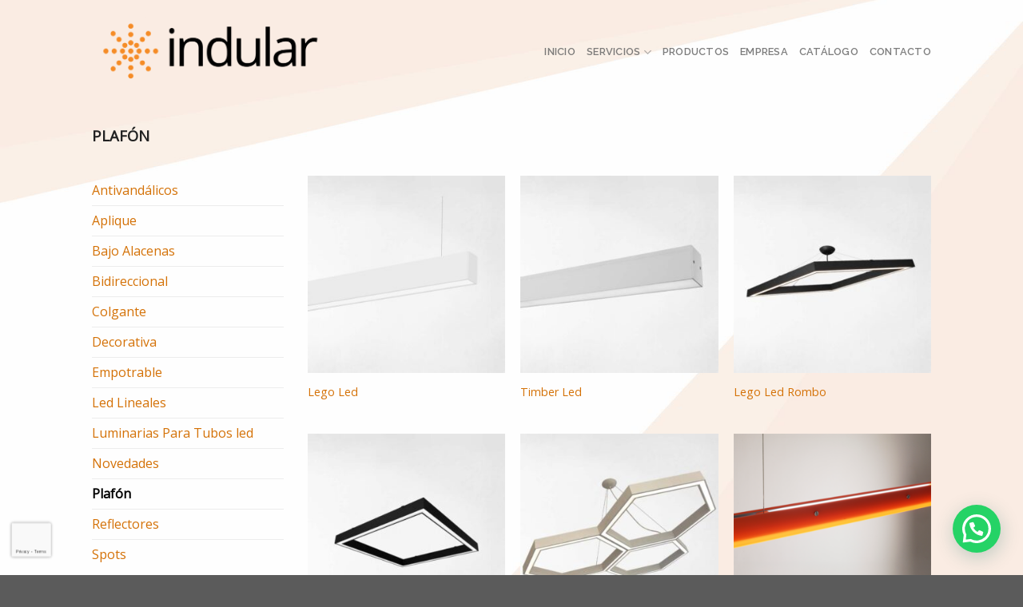

--- FILE ---
content_type: text/html; charset=UTF-8
request_url: https://indular.com.ar/categoria-producto/plafon/
body_size: 21398
content:
<!DOCTYPE html>
<html lang="es" class="loading-site no-js">
<head>
	<meta charset="UTF-8" />
	<link rel="profile" href="https://gmpg.org/xfn/11" />
	<link rel="pingback" href="https://indular.com.ar/xmlrpc.php" />

	<script>(function(html){html.className = html.className.replace(/\bno-js\b/,'js')})(document.documentElement);</script>
<meta name='robots' content='index, follow, max-image-preview:large, max-snippet:-1, max-video-preview:-1' />
<meta name="viewport" content="width=device-width, initial-scale=1" />
	<!-- This site is optimized with the Yoast SEO plugin v23.6 - https://yoast.com/wordpress/plugins/seo/ -->
	<title>Plafón archivos - Indular | Iluminación Led | Fábrica de Luminarias | Rosario</title>
	<link rel="canonical" href="https://indular.com.ar/categoria-producto/plafon/" />
	<link rel="next" href="https://indular.com.ar/categoria-producto/plafon/page/2/" />
	<meta property="og:locale" content="es_ES" />
	<meta property="og:type" content="article" />
	<meta property="og:title" content="Plafón archivos - Indular | Iluminación Led | Fábrica de Luminarias | Rosario" />
	<meta property="og:url" content="https://indular.com.ar/categoria-producto/plafon/" />
	<meta property="og:site_name" content="Indular | Iluminación Led | Fábrica de Luminarias | Rosario" />
	<meta name="twitter:card" content="summary_large_image" />
	<script type="application/ld+json" class="yoast-schema-graph">{"@context":"https://schema.org","@graph":[{"@type":"CollectionPage","@id":"https://indular.com.ar/categoria-producto/plafon/","url":"https://indular.com.ar/categoria-producto/plafon/","name":"Plafón archivos - Indular | Iluminación Led | Fábrica de Luminarias | Rosario","isPartOf":{"@id":"https://indular.com.ar/#website"},"primaryImageOfPage":{"@id":"https://indular.com.ar/categoria-producto/plafon/#primaryimage"},"image":{"@id":"https://indular.com.ar/categoria-producto/plafon/#primaryimage"},"thumbnailUrl":"https://indular.com.ar/wp-content/uploads/2019/06/LEGO-SIMPLE.jpg","breadcrumb":{"@id":"https://indular.com.ar/categoria-producto/plafon/#breadcrumb"},"inLanguage":"es"},{"@type":"ImageObject","inLanguage":"es","@id":"https://indular.com.ar/categoria-producto/plafon/#primaryimage","url":"https://indular.com.ar/wp-content/uploads/2019/06/LEGO-SIMPLE.jpg","contentUrl":"https://indular.com.ar/wp-content/uploads/2019/06/LEGO-SIMPLE.jpg","width":801,"height":801,"caption":"luminaria-led-lineal"},{"@type":"BreadcrumbList","@id":"https://indular.com.ar/categoria-producto/plafon/#breadcrumb","itemListElement":[{"@type":"ListItem","position":1,"name":"Portada","item":"https://indular.com.ar/"},{"@type":"ListItem","position":2,"name":"Plafón"}]},{"@type":"WebSite","@id":"https://indular.com.ar/#website","url":"https://indular.com.ar/","name":"Indular | Iluminación Led | Fábrica de Luminarias | Rosario","description":"Fábrica de artefactos de iluminación Led en Rosario, Argentina","potentialAction":[{"@type":"SearchAction","target":{"@type":"EntryPoint","urlTemplate":"https://indular.com.ar/?s={search_term_string}"},"query-input":{"@type":"PropertyValueSpecification","valueRequired":true,"valueName":"search_term_string"}}],"inLanguage":"es"}]}</script>
	<!-- / Yoast SEO plugin. -->


<link rel='prefetch' href='https://indular.com.ar/wp-content/themes/flatsome/assets/js/flatsome.js?ver=be4456ec53c49e21f6f3' />
<link rel='prefetch' href='https://indular.com.ar/wp-content/themes/flatsome/assets/js/chunk.slider.js?ver=3.18.2' />
<link rel='prefetch' href='https://indular.com.ar/wp-content/themes/flatsome/assets/js/chunk.popups.js?ver=3.18.2' />
<link rel='prefetch' href='https://indular.com.ar/wp-content/themes/flatsome/assets/js/chunk.tooltips.js?ver=3.18.2' />
<link rel='prefetch' href='https://indular.com.ar/wp-content/themes/flatsome/assets/js/woocommerce.js?ver=8e1d1e4735a78026b37a' />
<link rel="alternate" type="application/rss+xml" title="Indular | Iluminación Led | Fábrica de Luminarias | Rosario &raquo; Feed" href="https://indular.com.ar/feed/" />
<link rel="alternate" type="application/rss+xml" title="Indular | Iluminación Led | Fábrica de Luminarias | Rosario &raquo; Plafón Categoría Feed" href="https://indular.com.ar/categoria-producto/plafon/feed/" />
<script type="text/javascript">
/* <![CDATA[ */
window._wpemojiSettings = {"baseUrl":"https:\/\/s.w.org\/images\/core\/emoji\/15.0.3\/72x72\/","ext":".png","svgUrl":"https:\/\/s.w.org\/images\/core\/emoji\/15.0.3\/svg\/","svgExt":".svg","source":{"concatemoji":"https:\/\/indular.com.ar\/wp-includes\/js\/wp-emoji-release.min.js?ver=5f70e9b13a8acddbf02a49b2488ca672"}};
/*! This file is auto-generated */
!function(i,n){var o,s,e;function c(e){try{var t={supportTests:e,timestamp:(new Date).valueOf()};sessionStorage.setItem(o,JSON.stringify(t))}catch(e){}}function p(e,t,n){e.clearRect(0,0,e.canvas.width,e.canvas.height),e.fillText(t,0,0);var t=new Uint32Array(e.getImageData(0,0,e.canvas.width,e.canvas.height).data),r=(e.clearRect(0,0,e.canvas.width,e.canvas.height),e.fillText(n,0,0),new Uint32Array(e.getImageData(0,0,e.canvas.width,e.canvas.height).data));return t.every(function(e,t){return e===r[t]})}function u(e,t,n){switch(t){case"flag":return n(e,"\ud83c\udff3\ufe0f\u200d\u26a7\ufe0f","\ud83c\udff3\ufe0f\u200b\u26a7\ufe0f")?!1:!n(e,"\ud83c\uddfa\ud83c\uddf3","\ud83c\uddfa\u200b\ud83c\uddf3")&&!n(e,"\ud83c\udff4\udb40\udc67\udb40\udc62\udb40\udc65\udb40\udc6e\udb40\udc67\udb40\udc7f","\ud83c\udff4\u200b\udb40\udc67\u200b\udb40\udc62\u200b\udb40\udc65\u200b\udb40\udc6e\u200b\udb40\udc67\u200b\udb40\udc7f");case"emoji":return!n(e,"\ud83d\udc26\u200d\u2b1b","\ud83d\udc26\u200b\u2b1b")}return!1}function f(e,t,n){var r="undefined"!=typeof WorkerGlobalScope&&self instanceof WorkerGlobalScope?new OffscreenCanvas(300,150):i.createElement("canvas"),a=r.getContext("2d",{willReadFrequently:!0}),o=(a.textBaseline="top",a.font="600 32px Arial",{});return e.forEach(function(e){o[e]=t(a,e,n)}),o}function t(e){var t=i.createElement("script");t.src=e,t.defer=!0,i.head.appendChild(t)}"undefined"!=typeof Promise&&(o="wpEmojiSettingsSupports",s=["flag","emoji"],n.supports={everything:!0,everythingExceptFlag:!0},e=new Promise(function(e){i.addEventListener("DOMContentLoaded",e,{once:!0})}),new Promise(function(t){var n=function(){try{var e=JSON.parse(sessionStorage.getItem(o));if("object"==typeof e&&"number"==typeof e.timestamp&&(new Date).valueOf()<e.timestamp+604800&&"object"==typeof e.supportTests)return e.supportTests}catch(e){}return null}();if(!n){if("undefined"!=typeof Worker&&"undefined"!=typeof OffscreenCanvas&&"undefined"!=typeof URL&&URL.createObjectURL&&"undefined"!=typeof Blob)try{var e="postMessage("+f.toString()+"("+[JSON.stringify(s),u.toString(),p.toString()].join(",")+"));",r=new Blob([e],{type:"text/javascript"}),a=new Worker(URL.createObjectURL(r),{name:"wpTestEmojiSupports"});return void(a.onmessage=function(e){c(n=e.data),a.terminate(),t(n)})}catch(e){}c(n=f(s,u,p))}t(n)}).then(function(e){for(var t in e)n.supports[t]=e[t],n.supports.everything=n.supports.everything&&n.supports[t],"flag"!==t&&(n.supports.everythingExceptFlag=n.supports.everythingExceptFlag&&n.supports[t]);n.supports.everythingExceptFlag=n.supports.everythingExceptFlag&&!n.supports.flag,n.DOMReady=!1,n.readyCallback=function(){n.DOMReady=!0}}).then(function(){return e}).then(function(){var e;n.supports.everything||(n.readyCallback(),(e=n.source||{}).concatemoji?t(e.concatemoji):e.wpemoji&&e.twemoji&&(t(e.twemoji),t(e.wpemoji)))}))}((window,document),window._wpemojiSettings);
/* ]]> */
</script>
<style id='wp-emoji-styles-inline-css' type='text/css'>

	img.wp-smiley, img.emoji {
		display: inline !important;
		border: none !important;
		box-shadow: none !important;
		height: 1em !important;
		width: 1em !important;
		margin: 0 0.07em !important;
		vertical-align: -0.1em !important;
		background: none !important;
		padding: 0 !important;
	}
</style>
<style id='wp-block-library-inline-css' type='text/css'>
:root{--wp-admin-theme-color:#007cba;--wp-admin-theme-color--rgb:0,124,186;--wp-admin-theme-color-darker-10:#006ba1;--wp-admin-theme-color-darker-10--rgb:0,107,161;--wp-admin-theme-color-darker-20:#005a87;--wp-admin-theme-color-darker-20--rgb:0,90,135;--wp-admin-border-width-focus:2px;--wp-block-synced-color:#7a00df;--wp-block-synced-color--rgb:122,0,223;--wp-bound-block-color:var(--wp-block-synced-color)}@media (min-resolution:192dpi){:root{--wp-admin-border-width-focus:1.5px}}.wp-element-button{cursor:pointer}:root{--wp--preset--font-size--normal:16px;--wp--preset--font-size--huge:42px}:root .has-very-light-gray-background-color{background-color:#eee}:root .has-very-dark-gray-background-color{background-color:#313131}:root .has-very-light-gray-color{color:#eee}:root .has-very-dark-gray-color{color:#313131}:root .has-vivid-green-cyan-to-vivid-cyan-blue-gradient-background{background:linear-gradient(135deg,#00d084,#0693e3)}:root .has-purple-crush-gradient-background{background:linear-gradient(135deg,#34e2e4,#4721fb 50%,#ab1dfe)}:root .has-hazy-dawn-gradient-background{background:linear-gradient(135deg,#faaca8,#dad0ec)}:root .has-subdued-olive-gradient-background{background:linear-gradient(135deg,#fafae1,#67a671)}:root .has-atomic-cream-gradient-background{background:linear-gradient(135deg,#fdd79a,#004a59)}:root .has-nightshade-gradient-background{background:linear-gradient(135deg,#330968,#31cdcf)}:root .has-midnight-gradient-background{background:linear-gradient(135deg,#020381,#2874fc)}.has-regular-font-size{font-size:1em}.has-larger-font-size{font-size:2.625em}.has-normal-font-size{font-size:var(--wp--preset--font-size--normal)}.has-huge-font-size{font-size:var(--wp--preset--font-size--huge)}.has-text-align-center{text-align:center}.has-text-align-left{text-align:left}.has-text-align-right{text-align:right}#end-resizable-editor-section{display:none}.aligncenter{clear:both}.items-justified-left{justify-content:flex-start}.items-justified-center{justify-content:center}.items-justified-right{justify-content:flex-end}.items-justified-space-between{justify-content:space-between}.screen-reader-text{border:0;clip:rect(1px,1px,1px,1px);clip-path:inset(50%);height:1px;margin:-1px;overflow:hidden;padding:0;position:absolute;width:1px;word-wrap:normal!important}.screen-reader-text:focus{background-color:#ddd;clip:auto!important;clip-path:none;color:#444;display:block;font-size:1em;height:auto;left:5px;line-height:normal;padding:15px 23px 14px;text-decoration:none;top:5px;width:auto;z-index:100000}html :where(.has-border-color){border-style:solid}html :where([style*=border-top-color]){border-top-style:solid}html :where([style*=border-right-color]){border-right-style:solid}html :where([style*=border-bottom-color]){border-bottom-style:solid}html :where([style*=border-left-color]){border-left-style:solid}html :where([style*=border-width]){border-style:solid}html :where([style*=border-top-width]){border-top-style:solid}html :where([style*=border-right-width]){border-right-style:solid}html :where([style*=border-bottom-width]){border-bottom-style:solid}html :where([style*=border-left-width]){border-left-style:solid}html :where(img[class*=wp-image-]){height:auto;max-width:100%}:where(figure){margin:0 0 1em}html :where(.is-position-sticky){--wp-admin--admin-bar--position-offset:var(--wp-admin--admin-bar--height,0px)}@media screen and (max-width:600px){html :where(.is-position-sticky){--wp-admin--admin-bar--position-offset:0px}}
</style>
<link rel='stylesheet' id='contact-form-7-css' href='https://indular.com.ar/wp-content/plugins/contact-form-7/includes/css/styles.css?ver=5.9.8' type='text/css' media='all' />
<style id='woocommerce-inline-inline-css' type='text/css'>
.woocommerce form .form-row .required { visibility: visible; }
</style>
<link rel='stylesheet' id='woocommerce-product-attachment-css' href='https://indular.com.ar/wp-content/plugins/woo-product-attachment/public/css/woocommerce-product-attachment-public.css?ver=2.1.6' type='text/css' media='all' />
<link rel='stylesheet' id='woo-variation-swatches-css' href='https://indular.com.ar/wp-content/plugins/woo-variation-swatches/assets/css/frontend.min.css?ver=1727205535' type='text/css' media='all' />
<style id='woo-variation-swatches-inline-css' type='text/css'>
:root {
--wvs-tick:url("data:image/svg+xml;utf8,%3Csvg filter='drop-shadow(0px 0px 2px rgb(0 0 0 / .8))' xmlns='http://www.w3.org/2000/svg'  viewBox='0 0 30 30'%3E%3Cpath fill='none' stroke='%23ffffff' stroke-linecap='round' stroke-linejoin='round' stroke-width='4' d='M4 16L11 23 27 7'/%3E%3C/svg%3E");

--wvs-cross:url("data:image/svg+xml;utf8,%3Csvg filter='drop-shadow(0px 0px 5px rgb(255 255 255 / .6))' xmlns='http://www.w3.org/2000/svg' width='72px' height='72px' viewBox='0 0 24 24'%3E%3Cpath fill='none' stroke='%23ff0000' stroke-linecap='round' stroke-width='0.6' d='M5 5L19 19M19 5L5 19'/%3E%3C/svg%3E");
--wvs-single-product-item-width:30px;
--wvs-single-product-item-height:30px;
--wvs-single-product-item-font-size:16px}
</style>
<link rel='stylesheet' id='joinchat-css' href='https://indular.com.ar/wp-content/plugins/creame-whatsapp-me/public/css/joinchat-btn.min.css?ver=5.1.8' type='text/css' media='all' />
<style id='joinchat-inline-css' type='text/css'>
.joinchat{--red:37;--green:211;--blue:102;--bw:100}
</style>
<link rel='stylesheet' id='flatsome-main-css' href='https://indular.com.ar/wp-content/themes/flatsome/assets/css/flatsome.css?ver=3.18.2' type='text/css' media='all' />
<style id='flatsome-main-inline-css' type='text/css'>
@font-face {
				font-family: "fl-icons";
				font-display: block;
				src: url(https://indular.com.ar/wp-content/themes/flatsome/assets/css/icons/fl-icons.eot?v=3.18.2);
				src:
					url(https://indular.com.ar/wp-content/themes/flatsome/assets/css/icons/fl-icons.eot#iefix?v=3.18.2) format("embedded-opentype"),
					url(https://indular.com.ar/wp-content/themes/flatsome/assets/css/icons/fl-icons.woff2?v=3.18.2) format("woff2"),
					url(https://indular.com.ar/wp-content/themes/flatsome/assets/css/icons/fl-icons.ttf?v=3.18.2) format("truetype"),
					url(https://indular.com.ar/wp-content/themes/flatsome/assets/css/icons/fl-icons.woff?v=3.18.2) format("woff"),
					url(https://indular.com.ar/wp-content/themes/flatsome/assets/css/icons/fl-icons.svg?v=3.18.2#fl-icons) format("svg");
			}
</style>
<link rel='stylesheet' id='flatsome-shop-css' href='https://indular.com.ar/wp-content/themes/flatsome/assets/css/flatsome-shop.css?ver=3.18.2' type='text/css' media='all' />
<link rel='stylesheet' id='flatsome-style-css' href='https://indular.com.ar/wp-content/themes/gufo-child/style.css?ver=3.1' type='text/css' media='all' />
<script type="text/javascript" src="https://indular.com.ar/wp-includes/js/jquery/jquery.min.js?ver=3.7.1" id="jquery-core-js"></script>
<script type="text/javascript" src="https://indular.com.ar/wp-content/plugins/woocommerce/assets/js/jquery-blockui/jquery.blockUI.min.js?ver=2.7.0-wc.9.3.5" id="jquery-blockui-js" data-wp-strategy="defer"></script>
<script type="text/javascript" id="wc-add-to-cart-js-extra">
/* <![CDATA[ */
var wc_add_to_cart_params = {"ajax_url":"\/wp-admin\/admin-ajax.php","wc_ajax_url":"\/?wc-ajax=%%endpoint%%","i18n_view_cart":"Ver carrito","cart_url":"https:\/\/indular.com.ar\/su-pedido\/","is_cart":"","cart_redirect_after_add":"no"};
/* ]]> */
</script>
<script type="text/javascript" src="https://indular.com.ar/wp-content/plugins/woocommerce/assets/js/frontend/add-to-cart.min.js?ver=9.3.5" id="wc-add-to-cart-js" defer="defer" data-wp-strategy="defer"></script>
<script type="text/javascript" src="https://indular.com.ar/wp-content/plugins/woocommerce/assets/js/js-cookie/js.cookie.min.js?ver=2.1.4-wc.9.3.5" id="js-cookie-js" data-wp-strategy="defer"></script>
<script type="text/javascript" src="https://indular.com.ar/wp-content/plugins/woo-product-attachment/public/js/woocommerce-product-attachment-public.js?ver=2.1.6" id="woocommerce-product-attachment-js"></script>
<link rel="https://api.w.org/" href="https://indular.com.ar/wp-json/" /><link rel="alternate" title="JSON" type="application/json" href="https://indular.com.ar/wp-json/wp/v2/product_cat/40" /><link rel="EditURI" type="application/rsd+xml" title="RSD" href="https://indular.com.ar/xmlrpc.php?rsd" />
	<link rel="preconnect" href="https://fonts.googleapis.com">
	<link rel="preconnect" href="https://fonts.gstatic.com">
	<script>document.createElement( "picture" );if(!window.HTMLPictureElement && document.addEventListener) {window.addEventListener("DOMContentLoaded", function() {var s = document.createElement("script");s.src = "https://indular.com.ar/wp-content/plugins/webp-express/js/picturefill.min.js";document.body.appendChild(s);});}</script><script type="text/javascript">
(function(url){
	if(/(?:Chrome\/26\.0\.1410\.63 Safari\/537\.31|WordfenceTestMonBot)/.test(navigator.userAgent)){ return; }
	var addEvent = function(evt, handler) {
		if (window.addEventListener) {
			document.addEventListener(evt, handler, false);
		} else if (window.attachEvent) {
			document.attachEvent('on' + evt, handler);
		}
	};
	var removeEvent = function(evt, handler) {
		if (window.removeEventListener) {
			document.removeEventListener(evt, handler, false);
		} else if (window.detachEvent) {
			document.detachEvent('on' + evt, handler);
		}
	};
	var evts = 'contextmenu dblclick drag dragend dragenter dragleave dragover dragstart drop keydown keypress keyup mousedown mousemove mouseout mouseover mouseup mousewheel scroll'.split(' ');
	var logHuman = function() {
		if (window.wfLogHumanRan) { return; }
		window.wfLogHumanRan = true;
		var wfscr = document.createElement('script');
		wfscr.type = 'text/javascript';
		wfscr.async = true;
		wfscr.src = url + '&r=' + Math.random();
		(document.getElementsByTagName('head')[0]||document.getElementsByTagName('body')[0]).appendChild(wfscr);
		for (var i = 0; i < evts.length; i++) {
			removeEvent(evts[i], logHuman);
		}
	};
	for (var i = 0; i < evts.length; i++) {
		addEvent(evts[i], logHuman);
	}
})('//indular.com.ar/?wordfence_lh=1&hid=66E66978A685E9D7A26C5DCF7E547006');
</script><!-- Google Tag Manager -->
<script>(function(w,d,s,l,i){w[l]=w[l]||[];w[l].push({'gtm.start':
new Date().getTime(),event:'gtm.js'});var f=d.getElementsByTagName(s)[0],
j=d.createElement(s),dl=l!='dataLayer'?'&l='+l:'';j.async=true;j.src=
'https://www.googletagmanager.com/gtm.js?id='+i+dl;f.parentNode.insertBefore(j,f);
})(window,document,'script','dataLayer','GTM-553Q5GT3');</script>
<!-- End Google Tag Manager -->
<style>.bg{opacity: 0; transition: opacity 1s; -webkit-transition: opacity 1s;} .bg-loaded{opacity: 1;}</style><!-- Global site tag (gtag.js) - Google Analytics -->
<script async src="https://www.googletagmanager.com/gtag/js?id=UA-123501609-2"></script>
<script>
  window.dataLayer = window.dataLayer || [];
  function gtag(){dataLayer.push(arguments);}
  gtag('js', new Date());

  gtag('config', 'UA-123501609-2');
</script>

<!-- Global site tag (gtag.js) - Google Ads: 834051271 --> <script async src="https://www.googletagmanager.com/gtag/js?id=AW-834051271"></script> <script> window.dataLayer = window.dataLayer || []; function gtag(){dataLayer.push(arguments);} gtag('js', new Date()); gtag('config', 'AW-834051271'); </script>

<!-- Event snippet for Enviar formulario de clientes potenciales conversion page In your html page, add the snippet and call gtag_report_conversion when someone clicks on the chosen link or button. --> <script> function gtag_report_conversion(url) { var callback = function () { if (typeof(url) != 'undefined') { window.location = url; } }; gtag('event', 'conversion', { 'send_to': 'AW-834051271/vXKSCKKZq9cBEMe52o0D', 'event_callback': callback }); return false; } </script>	<noscript><style>.woocommerce-product-gallery{ opacity: 1 !important; }</style></noscript>
	<style id='wp-fonts-local' type='text/css'>
@font-face{font-family:Inter;font-style:normal;font-weight:300 900;font-display:fallback;src:url('https://indular.com.ar/wp-content/plugins/woocommerce/assets/fonts/Inter-VariableFont_slnt,wght.woff2') format('woff2');font-stretch:normal;}
@font-face{font-family:Cardo;font-style:normal;font-weight:400;font-display:fallback;src:url('https://indular.com.ar/wp-content/plugins/woocommerce/assets/fonts/cardo_normal_400.woff2') format('woff2');}
</style>
<link rel="icon" href="https://indular.com.ar/wp-content/uploads/2022/04/cropped-Favicom-para-web-32x32.png" sizes="32x32" />
<link rel="icon" href="https://indular.com.ar/wp-content/uploads/2022/04/cropped-Favicom-para-web-192x192.png" sizes="192x192" />
<link rel="apple-touch-icon" href="https://indular.com.ar/wp-content/uploads/2022/04/cropped-Favicom-para-web-180x180.png" />
<meta name="msapplication-TileImage" content="https://indular.com.ar/wp-content/uploads/2022/04/cropped-Favicom-para-web-270x270.png" />
<style id="custom-css" type="text/css">:root {--primary-color: #f18e03;--fs-color-primary: #f18e03;--fs-color-secondary: #c14e4e;--fs-color-success: #7a9c59;--fs-color-alert: #b20000;--fs-experimental-link-color: #d47106;--fs-experimental-link-color-hover: #111;}.tooltipster-base {--tooltip-color: #fff;--tooltip-bg-color: #000;}.off-canvas-right .mfp-content, .off-canvas-left .mfp-content {--drawer-width: 300px;}.off-canvas .mfp-content.off-canvas-cart {--drawer-width: 360px;}.header-main{height: 130px}#logo img{max-height: 130px}#logo{width:335px;}#logo img{padding:10px 0;}.header-bottom{min-height: 56px}.header-top{min-height: 35px}.transparent .header-main{height: 130px}.transparent #logo img{max-height: 130px}.has-transparent + .page-title:first-of-type,.has-transparent + #main > .page-title,.has-transparent + #main > div > .page-title,.has-transparent + #main .page-header-wrapper:first-of-type .page-title{padding-top: 130px;}.header.show-on-scroll,.stuck .header-main{height:70px!important}.stuck #logo img{max-height: 70px!important}.header-bg-color {background-color: #ffffff}.header-bottom {background-color: #ffffff}.header-main .nav > li > a{line-height: 16px }.stuck .header-main .nav > li > a{line-height: 50px }.header-bottom-nav > li > a{line-height: 16px }@media (max-width: 549px) {.header-main{height: 70px}#logo img{max-height: 70px}}.header-top{background-color:#000000!important;}body{font-size: 100%;}@media screen and (max-width: 549px){body{font-size: 100%;}}body{font-family: "Open Sans", sans-serif;}body {font-weight: 400;font-style: normal;}.nav > li > a {font-family: Raleway, sans-serif;}.mobile-sidebar-levels-2 .nav > li > ul > li > a {font-family: Raleway, sans-serif;}.nav > li > a,.mobile-sidebar-levels-2 .nav > li > ul > li > a {font-weight: 600;font-style: normal;}h1,h2,h3,h4,h5,h6,.heading-font, .off-canvas-center .nav-sidebar.nav-vertical > li > a{font-family: Raleway, sans-serif;}h1,h2,h3,h4,h5,h6,.heading-font,.banner h1,.banner h2 {font-weight: 400;font-style: normal;}.alt-font{font-family: "Dancing Script", sans-serif;}.alt-font {font-weight: 400!important;font-style: normal!important;}.header:not(.transparent) .header-bottom-nav.nav > li > a{color: #0a0a0a;}.has-equal-box-heights .box-image {padding-top: 100%;}@media screen and (min-width: 550px){.products .box-vertical .box-image{min-width: 300px!important;width: 300px!important;}}.footer-1{background-color: #0a0a0a}.page-title-small + main .product-container > .row{padding-top:0;}.nav-vertical-fly-out > li + li {border-top-width: 1px; border-top-style: solid;}/* Custom CSS */.single-product .product-page-title{display:none}.single-product .woocommerce-variation-price{padding:25px 0 15px;font-size:1.2em}.ppom-wrapper .form-check-inline{display:block!important;padding:7px 0}.page-title:not(.featured-title)+main .product-main{padding-top:30px}.woocommerce-ordering,.woocommerce-result-count{display:none}.wcpoa_attachmentbtn img{width:80px;}.nav-dropdown-default .nav-column li>a, .nav-dropdown.nav-dropdown-default>li>a {font-size: 0.8em;text-transform: uppercase;}li.current-dropdown>.nav-dropdown {padding: 5px;}.wpcf7 .wpcf7-response-output{border-width:1px;border-radius:0}.label-new.menu-item > a:after{content:"Nuevo";}.label-hot.menu-item > a:after{content:"Caliente";}.label-sale.menu-item > a:after{content:"Oferta";}.label-popular.menu-item > a:after{content:"Populares";}</style><style id="kirki-inline-styles">/* cyrillic-ext */
@font-face {
  font-family: 'Raleway';
  font-style: normal;
  font-weight: 400;
  font-display: swap;
  src: url(https://indular.com.ar/wp-content/fonts/raleway/font) format('woff');
  unicode-range: U+0460-052F, U+1C80-1C8A, U+20B4, U+2DE0-2DFF, U+A640-A69F, U+FE2E-FE2F;
}
/* cyrillic */
@font-face {
  font-family: 'Raleway';
  font-style: normal;
  font-weight: 400;
  font-display: swap;
  src: url(https://indular.com.ar/wp-content/fonts/raleway/font) format('woff');
  unicode-range: U+0301, U+0400-045F, U+0490-0491, U+04B0-04B1, U+2116;
}
/* vietnamese */
@font-face {
  font-family: 'Raleway';
  font-style: normal;
  font-weight: 400;
  font-display: swap;
  src: url(https://indular.com.ar/wp-content/fonts/raleway/font) format('woff');
  unicode-range: U+0102-0103, U+0110-0111, U+0128-0129, U+0168-0169, U+01A0-01A1, U+01AF-01B0, U+0300-0301, U+0303-0304, U+0308-0309, U+0323, U+0329, U+1EA0-1EF9, U+20AB;
}
/* latin-ext */
@font-face {
  font-family: 'Raleway';
  font-style: normal;
  font-weight: 400;
  font-display: swap;
  src: url(https://indular.com.ar/wp-content/fonts/raleway/font) format('woff');
  unicode-range: U+0100-02BA, U+02BD-02C5, U+02C7-02CC, U+02CE-02D7, U+02DD-02FF, U+0304, U+0308, U+0329, U+1D00-1DBF, U+1E00-1E9F, U+1EF2-1EFF, U+2020, U+20A0-20AB, U+20AD-20C0, U+2113, U+2C60-2C7F, U+A720-A7FF;
}
/* latin */
@font-face {
  font-family: 'Raleway';
  font-style: normal;
  font-weight: 400;
  font-display: swap;
  src: url(https://indular.com.ar/wp-content/fonts/raleway/font) format('woff');
  unicode-range: U+0000-00FF, U+0131, U+0152-0153, U+02BB-02BC, U+02C6, U+02DA, U+02DC, U+0304, U+0308, U+0329, U+2000-206F, U+20AC, U+2122, U+2191, U+2193, U+2212, U+2215, U+FEFF, U+FFFD;
}
/* cyrillic-ext */
@font-face {
  font-family: 'Raleway';
  font-style: normal;
  font-weight: 600;
  font-display: swap;
  src: url(https://indular.com.ar/wp-content/fonts/raleway/font) format('woff');
  unicode-range: U+0460-052F, U+1C80-1C8A, U+20B4, U+2DE0-2DFF, U+A640-A69F, U+FE2E-FE2F;
}
/* cyrillic */
@font-face {
  font-family: 'Raleway';
  font-style: normal;
  font-weight: 600;
  font-display: swap;
  src: url(https://indular.com.ar/wp-content/fonts/raleway/font) format('woff');
  unicode-range: U+0301, U+0400-045F, U+0490-0491, U+04B0-04B1, U+2116;
}
/* vietnamese */
@font-face {
  font-family: 'Raleway';
  font-style: normal;
  font-weight: 600;
  font-display: swap;
  src: url(https://indular.com.ar/wp-content/fonts/raleway/font) format('woff');
  unicode-range: U+0102-0103, U+0110-0111, U+0128-0129, U+0168-0169, U+01A0-01A1, U+01AF-01B0, U+0300-0301, U+0303-0304, U+0308-0309, U+0323, U+0329, U+1EA0-1EF9, U+20AB;
}
/* latin-ext */
@font-face {
  font-family: 'Raleway';
  font-style: normal;
  font-weight: 600;
  font-display: swap;
  src: url(https://indular.com.ar/wp-content/fonts/raleway/font) format('woff');
  unicode-range: U+0100-02BA, U+02BD-02C5, U+02C7-02CC, U+02CE-02D7, U+02DD-02FF, U+0304, U+0308, U+0329, U+1D00-1DBF, U+1E00-1E9F, U+1EF2-1EFF, U+2020, U+20A0-20AB, U+20AD-20C0, U+2113, U+2C60-2C7F, U+A720-A7FF;
}
/* latin */
@font-face {
  font-family: 'Raleway';
  font-style: normal;
  font-weight: 600;
  font-display: swap;
  src: url(https://indular.com.ar/wp-content/fonts/raleway/font) format('woff');
  unicode-range: U+0000-00FF, U+0131, U+0152-0153, U+02BB-02BC, U+02C6, U+02DA, U+02DC, U+0304, U+0308, U+0329, U+2000-206F, U+20AC, U+2122, U+2191, U+2193, U+2212, U+2215, U+FEFF, U+FFFD;
}/* cyrillic-ext */
@font-face {
  font-family: 'Open Sans';
  font-style: normal;
  font-weight: 400;
  font-stretch: normal;
  font-display: swap;
  src: url(https://indular.com.ar/wp-content/fonts/open-sans/font) format('woff');
  unicode-range: U+0460-052F, U+1C80-1C8A, U+20B4, U+2DE0-2DFF, U+A640-A69F, U+FE2E-FE2F;
}
/* cyrillic */
@font-face {
  font-family: 'Open Sans';
  font-style: normal;
  font-weight: 400;
  font-stretch: normal;
  font-display: swap;
  src: url(https://indular.com.ar/wp-content/fonts/open-sans/font) format('woff');
  unicode-range: U+0301, U+0400-045F, U+0490-0491, U+04B0-04B1, U+2116;
}
/* greek-ext */
@font-face {
  font-family: 'Open Sans';
  font-style: normal;
  font-weight: 400;
  font-stretch: normal;
  font-display: swap;
  src: url(https://indular.com.ar/wp-content/fonts/open-sans/font) format('woff');
  unicode-range: U+1F00-1FFF;
}
/* greek */
@font-face {
  font-family: 'Open Sans';
  font-style: normal;
  font-weight: 400;
  font-stretch: normal;
  font-display: swap;
  src: url(https://indular.com.ar/wp-content/fonts/open-sans/font) format('woff');
  unicode-range: U+0370-0377, U+037A-037F, U+0384-038A, U+038C, U+038E-03A1, U+03A3-03FF;
}
/* hebrew */
@font-face {
  font-family: 'Open Sans';
  font-style: normal;
  font-weight: 400;
  font-stretch: normal;
  font-display: swap;
  src: url(https://indular.com.ar/wp-content/fonts/open-sans/font) format('woff');
  unicode-range: U+0307-0308, U+0590-05FF, U+200C-2010, U+20AA, U+25CC, U+FB1D-FB4F;
}
/* math */
@font-face {
  font-family: 'Open Sans';
  font-style: normal;
  font-weight: 400;
  font-stretch: normal;
  font-display: swap;
  src: url(https://indular.com.ar/wp-content/fonts/open-sans/font) format('woff');
  unicode-range: U+0302-0303, U+0305, U+0307-0308, U+0310, U+0312, U+0315, U+031A, U+0326-0327, U+032C, U+032F-0330, U+0332-0333, U+0338, U+033A, U+0346, U+034D, U+0391-03A1, U+03A3-03A9, U+03B1-03C9, U+03D1, U+03D5-03D6, U+03F0-03F1, U+03F4-03F5, U+2016-2017, U+2034-2038, U+203C, U+2040, U+2043, U+2047, U+2050, U+2057, U+205F, U+2070-2071, U+2074-208E, U+2090-209C, U+20D0-20DC, U+20E1, U+20E5-20EF, U+2100-2112, U+2114-2115, U+2117-2121, U+2123-214F, U+2190, U+2192, U+2194-21AE, U+21B0-21E5, U+21F1-21F2, U+21F4-2211, U+2213-2214, U+2216-22FF, U+2308-230B, U+2310, U+2319, U+231C-2321, U+2336-237A, U+237C, U+2395, U+239B-23B7, U+23D0, U+23DC-23E1, U+2474-2475, U+25AF, U+25B3, U+25B7, U+25BD, U+25C1, U+25CA, U+25CC, U+25FB, U+266D-266F, U+27C0-27FF, U+2900-2AFF, U+2B0E-2B11, U+2B30-2B4C, U+2BFE, U+3030, U+FF5B, U+FF5D, U+1D400-1D7FF, U+1EE00-1EEFF;
}
/* symbols */
@font-face {
  font-family: 'Open Sans';
  font-style: normal;
  font-weight: 400;
  font-stretch: normal;
  font-display: swap;
  src: url(https://indular.com.ar/wp-content/fonts/open-sans/font) format('woff');
  unicode-range: U+0001-000C, U+000E-001F, U+007F-009F, U+20DD-20E0, U+20E2-20E4, U+2150-218F, U+2190, U+2192, U+2194-2199, U+21AF, U+21E6-21F0, U+21F3, U+2218-2219, U+2299, U+22C4-22C6, U+2300-243F, U+2440-244A, U+2460-24FF, U+25A0-27BF, U+2800-28FF, U+2921-2922, U+2981, U+29BF, U+29EB, U+2B00-2BFF, U+4DC0-4DFF, U+FFF9-FFFB, U+10140-1018E, U+10190-1019C, U+101A0, U+101D0-101FD, U+102E0-102FB, U+10E60-10E7E, U+1D2C0-1D2D3, U+1D2E0-1D37F, U+1F000-1F0FF, U+1F100-1F1AD, U+1F1E6-1F1FF, U+1F30D-1F30F, U+1F315, U+1F31C, U+1F31E, U+1F320-1F32C, U+1F336, U+1F378, U+1F37D, U+1F382, U+1F393-1F39F, U+1F3A7-1F3A8, U+1F3AC-1F3AF, U+1F3C2, U+1F3C4-1F3C6, U+1F3CA-1F3CE, U+1F3D4-1F3E0, U+1F3ED, U+1F3F1-1F3F3, U+1F3F5-1F3F7, U+1F408, U+1F415, U+1F41F, U+1F426, U+1F43F, U+1F441-1F442, U+1F444, U+1F446-1F449, U+1F44C-1F44E, U+1F453, U+1F46A, U+1F47D, U+1F4A3, U+1F4B0, U+1F4B3, U+1F4B9, U+1F4BB, U+1F4BF, U+1F4C8-1F4CB, U+1F4D6, U+1F4DA, U+1F4DF, U+1F4E3-1F4E6, U+1F4EA-1F4ED, U+1F4F7, U+1F4F9-1F4FB, U+1F4FD-1F4FE, U+1F503, U+1F507-1F50B, U+1F50D, U+1F512-1F513, U+1F53E-1F54A, U+1F54F-1F5FA, U+1F610, U+1F650-1F67F, U+1F687, U+1F68D, U+1F691, U+1F694, U+1F698, U+1F6AD, U+1F6B2, U+1F6B9-1F6BA, U+1F6BC, U+1F6C6-1F6CF, U+1F6D3-1F6D7, U+1F6E0-1F6EA, U+1F6F0-1F6F3, U+1F6F7-1F6FC, U+1F700-1F7FF, U+1F800-1F80B, U+1F810-1F847, U+1F850-1F859, U+1F860-1F887, U+1F890-1F8AD, U+1F8B0-1F8BB, U+1F8C0-1F8C1, U+1F900-1F90B, U+1F93B, U+1F946, U+1F984, U+1F996, U+1F9E9, U+1FA00-1FA6F, U+1FA70-1FA7C, U+1FA80-1FA89, U+1FA8F-1FAC6, U+1FACE-1FADC, U+1FADF-1FAE9, U+1FAF0-1FAF8, U+1FB00-1FBFF;
}
/* vietnamese */
@font-face {
  font-family: 'Open Sans';
  font-style: normal;
  font-weight: 400;
  font-stretch: normal;
  font-display: swap;
  src: url(https://indular.com.ar/wp-content/fonts/open-sans/font) format('woff');
  unicode-range: U+0102-0103, U+0110-0111, U+0128-0129, U+0168-0169, U+01A0-01A1, U+01AF-01B0, U+0300-0301, U+0303-0304, U+0308-0309, U+0323, U+0329, U+1EA0-1EF9, U+20AB;
}
/* latin-ext */
@font-face {
  font-family: 'Open Sans';
  font-style: normal;
  font-weight: 400;
  font-stretch: normal;
  font-display: swap;
  src: url(https://indular.com.ar/wp-content/fonts/open-sans/font) format('woff');
  unicode-range: U+0100-02BA, U+02BD-02C5, U+02C7-02CC, U+02CE-02D7, U+02DD-02FF, U+0304, U+0308, U+0329, U+1D00-1DBF, U+1E00-1E9F, U+1EF2-1EFF, U+2020, U+20A0-20AB, U+20AD-20C0, U+2113, U+2C60-2C7F, U+A720-A7FF;
}
/* latin */
@font-face {
  font-family: 'Open Sans';
  font-style: normal;
  font-weight: 400;
  font-stretch: normal;
  font-display: swap;
  src: url(https://indular.com.ar/wp-content/fonts/open-sans/font) format('woff');
  unicode-range: U+0000-00FF, U+0131, U+0152-0153, U+02BB-02BC, U+02C6, U+02DA, U+02DC, U+0304, U+0308, U+0329, U+2000-206F, U+20AC, U+2122, U+2191, U+2193, U+2212, U+2215, U+FEFF, U+FFFD;
}/* vietnamese */
@font-face {
  font-family: 'Dancing Script';
  font-style: normal;
  font-weight: 400;
  font-display: swap;
  src: url(https://indular.com.ar/wp-content/fonts/dancing-script/font) format('woff');
  unicode-range: U+0102-0103, U+0110-0111, U+0128-0129, U+0168-0169, U+01A0-01A1, U+01AF-01B0, U+0300-0301, U+0303-0304, U+0308-0309, U+0323, U+0329, U+1EA0-1EF9, U+20AB;
}
/* latin-ext */
@font-face {
  font-family: 'Dancing Script';
  font-style: normal;
  font-weight: 400;
  font-display: swap;
  src: url(https://indular.com.ar/wp-content/fonts/dancing-script/font) format('woff');
  unicode-range: U+0100-02BA, U+02BD-02C5, U+02C7-02CC, U+02CE-02D7, U+02DD-02FF, U+0304, U+0308, U+0329, U+1D00-1DBF, U+1E00-1E9F, U+1EF2-1EFF, U+2020, U+20A0-20AB, U+20AD-20C0, U+2113, U+2C60-2C7F, U+A720-A7FF;
}
/* latin */
@font-face {
  font-family: 'Dancing Script';
  font-style: normal;
  font-weight: 400;
  font-display: swap;
  src: url(https://indular.com.ar/wp-content/fonts/dancing-script/font) format('woff');
  unicode-range: U+0000-00FF, U+0131, U+0152-0153, U+02BB-02BC, U+02C6, U+02DA, U+02DC, U+0304, U+0308, U+0329, U+2000-206F, U+20AC, U+2122, U+2191, U+2193, U+2212, U+2215, U+FEFF, U+FFFD;
}</style>	<style id="egf-frontend-styles" type="text/css">
		p {} h1 {} h2 {} h3 {} h4 {} h5 {} h6 {} 	</style>
	</head>

<body data-rsssl=1 class="archive tax-product_cat term-plafon term-40 theme-flatsome woocommerce woocommerce-page woocommerce-no-js woo-variation-swatches wvs-behavior-blur wvs-theme-gufo-child wvs-show-label wvs-tooltip full-width lightbox nav-dropdown-has-arrow nav-dropdown-has-shadow nav-dropdown-has-border catalog-mode no-prices">

<!-- Google Tag Manager (noscript) -->
<noscript><iframe src="https://www.googletagmanager.com/ns.html?id=GTM-553Q5GT3"
height="0" width="0" style="display:none;visibility:hidden"></iframe></noscript>
<!-- End Google Tag Manager (noscript) -->

<a class="skip-link screen-reader-text" href="#main">Saltar al contenido</a>

<div id="wrapper">

	
	<header id="header" class="header ">
		<div class="header-wrapper">
			<div id="masthead" class="header-main hide-for-sticky">
      <div class="header-inner flex-row container logo-left medium-logo-center" role="navigation">

          <!-- Logo -->
          <div id="logo" class="flex-col logo">
            
<!-- Header logo -->
<a href="https://indular.com.ar/" title="Indular | Iluminación Led | Fábrica de Luminarias | Rosario - Fábrica de artefactos de iluminación Led en Rosario, Argentina" rel="home">
		<img width="1020" height="323" src="https://indular.com.ar/wp-content/uploads/2019/06/Logo-INDULAR-06-1400x443.png" class="header_logo header-logo" alt="Indular | Iluminación Led | Fábrica de Luminarias | Rosario"/><img  width="1020" height="323" src="https://indular.com.ar/wp-content/uploads/2019/06/Logo-INDULAR-06-1400x443.png" class="header-logo-dark" alt="Indular | Iluminación Led | Fábrica de Luminarias | Rosario"/></a>
          </div>

          <!-- Mobile Left Elements -->
          <div class="flex-col show-for-medium flex-left">
            <ul class="mobile-nav nav nav-left ">
              <li class="nav-icon has-icon">
  		<a href="#" data-open="#main-menu" data-pos="left" data-bg="main-menu-overlay" data-color="" class="is-small" aria-label="Menú" aria-controls="main-menu" aria-expanded="false">

		  <i class="icon-menu" ></i>
		  		</a>
	</li>
            </ul>
          </div>

          <!-- Left Elements -->
          <div class="flex-col hide-for-medium flex-left
            flex-grow">
            <ul class="header-nav header-nav-main nav nav-left  nav-uppercase" >
                          </ul>
          </div>

          <!-- Right Elements -->
          <div class="flex-col hide-for-medium flex-right">
            <ul class="header-nav header-nav-main nav nav-right  nav-uppercase">
              <li id="menu-item-322" class="menu-item menu-item-type-custom menu-item-object-custom menu-item-home menu-item-322 menu-item-design-default"><a href="https://indular.com.ar" class="nav-top-link">Inicio</a></li>
<li id="menu-item-655" class="menu-item menu-item-type-post_type menu-item-object-page menu-item-has-children menu-item-655 menu-item-design-default has-dropdown"><a href="https://indular.com.ar/servicios/" class="nav-top-link" aria-expanded="false" aria-haspopup="menu">Servicios<i class="icon-angle-down" ></i></a>
<ul class="sub-menu nav-dropdown nav-dropdown-default">
	<li id="menu-item-476" class="menu-item menu-item-type-post_type menu-item-object-page menu-item-476"><a href="https://indular.com.ar/servicios/">Cálculo lumínico</a></li>
	<li id="menu-item-654" class="menu-item menu-item-type-custom menu-item-object-custom menu-item-654"><a href="https://indular.com.ar/servicios/#productos_exclusivos">Productos exclusivos</a></li>
</ul>
</li>
<li id="menu-item-1488" class="menu-item menu-item-type-post_type menu-item-object-page menu-item-1488 menu-item-design-default"><a href="https://indular.com.ar/productos/" class="nav-top-link">Productos</a></li>
<li id="menu-item-455" class="menu-item menu-item-type-post_type menu-item-object-page menu-item-455 menu-item-design-default"><a href="https://indular.com.ar/empresa/" class="nav-top-link">Empresa</a></li>
<li id="menu-item-989" class="menu-item menu-item-type-post_type menu-item-object-page menu-item-989 menu-item-design-default"><a href="https://indular.com.ar/catalogo/" class="nav-top-link">Catálogo</a></li>
<li id="menu-item-603" class="menu-item menu-item-type-custom menu-item-object-custom menu-item-home menu-item-603 menu-item-design-default"><a href="https://indular.com.ar/#contacto" class="nav-top-link">Contacto</a></li>
            </ul>
          </div>

          <!-- Mobile Right Elements -->
          <div class="flex-col show-for-medium flex-right">
            <ul class="mobile-nav nav nav-right ">
                          </ul>
          </div>

      </div>

      </div>

<div class="header-bg-container fill"><div class="header-bg-image fill"></div><div class="header-bg-color fill"></div></div>		</div>
	</header>

	<div class="shop-page-title category-page-title page-title ">
	<div class="page-title-inner flex-row  medium-flex-wrap container">
	  <div class="flex-col flex-grow medium-text-center">
	  	<div class="is-large">
	<nav class="woocommerce-breadcrumb breadcrumbs uppercase">Plafón</nav></div>
<div class="category-filtering category-filter-row show-for-medium">
	<a href="#" data-open="#shop-sidebar" data-visible-after="true" data-pos="left" class="filter-button uppercase plain">
		<i class="icon-equalizer"></i>
		<strong>Filtrar</strong>
	</a>
	<div class="inline-block">
			</div>
</div>
	  </div>
	  <div class="flex-col medium-text-center">
	  	<p class="woocommerce-result-count hide-for-medium">
	Mostrando 1&ndash;12 de 33 resultados</p>
<form class="woocommerce-ordering" method="get">
	<select name="orderby" class="orderby" aria-label="Pedido de la tienda">
					<option value="menu_order"  selected='selected'>Orden predeterminado</option>
					<option value="popularity" >Ordenar por popularidad</option>
					<option value="date" >Ordenar por los últimos</option>
					<option value="price" >Ordenar por precio: bajo a alto</option>
					<option value="price-desc" >Ordenar por precio: alto a bajo</option>
			</select>
	<input type="hidden" name="paged" value="1" />
	</form>
	  </div>
	</div>
</div>

	<main id="main" class="">
<div class="row category-page-row">

		<div class="col large-3 hide-for-medium ">
						<div id="shop-sidebar" class="sidebar-inner col-inner">
				<aside id="woocommerce_product_categories-6" class="widget woocommerce widget_product_categories"><ul class="product-categories"><li class="cat-item cat-item-32"><a href="https://indular.com.ar/categoria-producto/luminarias-antivandalicas-con-proteccion-ik10-fabrica-rosario-argentina/">Antivandálicos</a></li>
<li class="cat-item cat-item-36"><a href="https://indular.com.ar/categoria-producto/aplique/">Aplique</a></li>
<li class="cat-item cat-item-59"><a href="https://indular.com.ar/categoria-producto/bajo-alacenas/">Bajo Alacenas</a></li>
<li class="cat-item cat-item-48"><a href="https://indular.com.ar/categoria-producto/bidireccional/">Bidireccional</a></li>
<li class="cat-item cat-item-39"><a href="https://indular.com.ar/categoria-producto/colgante/">Colgante</a></li>
<li class="cat-item cat-item-38"><a href="https://indular.com.ar/categoria-producto/decorativa/">Decorativa</a></li>
<li class="cat-item cat-item-37"><a href="https://indular.com.ar/categoria-producto/empotrable/">Empotrable</a></li>
<li class="cat-item cat-item-47"><a href="https://indular.com.ar/categoria-producto/led-lineales/">Led Lineales</a></li>
<li class="cat-item cat-item-58"><a href="https://indular.com.ar/categoria-producto/tubos-led/">Luminarias Para Tubos led</a></li>
<li class="cat-item cat-item-43"><a href="https://indular.com.ar/categoria-producto/novedades/">Novedades</a></li>
<li class="cat-item cat-item-40 current-cat"><a href="https://indular.com.ar/categoria-producto/plafon/">Plafón</a></li>
<li class="cat-item cat-item-34"><a href="https://indular.com.ar/categoria-producto/reflectores/">Reflectores</a></li>
<li class="cat-item cat-item-46"><a href="https://indular.com.ar/categoria-producto/spots/">Spots</a></li>
</ul></aside>			</div>
					</div>

		<div class="col large-9">
		<div class="shop-container">

		
		<div class="woocommerce-notices-wrapper"></div><div class="products row row-small large-columns-3 medium-columns-3 small-columns-2 has-equal-box-heights">
<div class="product-small col has-hover product type-product post-393 status-publish first instock product_cat-colgante product_cat-decorativa product_cat-led-lineales product_cat-novedades product_cat-plafon has-post-thumbnail shipping-taxable product-type-simple">
	<div class="col-inner">
	
<div class="badge-container absolute left top z-1">

</div>
	<div class="product-small box ">
		<div class="box-image">
			<div class="image-fade_in_back">
				<a href="https://indular.com.ar/producto/luminaria-interior-colgante-lego-indular/" aria-label="Lego Led">
					<img width="300" height="300" src="https://indular.com.ar/wp-content/uploads/2019/06/LEGO-SIMPLE-300x300.jpg" class="attachment-woocommerce_thumbnail size-woocommerce_thumbnail" alt="luminaria-led-lineal" decoding="async" fetchpriority="high" srcset="https://indular.com.ar/wp-content/uploads/2019/06/LEGO-SIMPLE-300x300.jpg 300w, https://indular.com.ar/wp-content/uploads/2019/06/LEGO-SIMPLE-400x400.jpg 400w, https://indular.com.ar/wp-content/uploads/2019/06/LEGO-SIMPLE-280x280.jpg 280w, https://indular.com.ar/wp-content/uploads/2019/06/LEGO-SIMPLE-768x768.jpg 768w, https://indular.com.ar/wp-content/uploads/2019/06/LEGO-SIMPLE-600x600.jpg 600w, https://indular.com.ar/wp-content/uploads/2019/06/LEGO-SIMPLE-100x100.jpg 100w, https://indular.com.ar/wp-content/uploads/2019/06/LEGO-SIMPLE-50x50.jpg 50w, https://indular.com.ar/wp-content/uploads/2019/06/LEGO-SIMPLE.jpg 801w" sizes="(max-width: 300px) 100vw, 300px" /><img width="300" height="300" src="https://indular.com.ar/wp-content/uploads/2019/06/Lego-Panaderia-300x300.jpg" class="show-on-hover absolute fill hide-for-small back-image" alt="Lamparas Colgantes para Comedor - Lego Led" decoding="async" srcset="https://indular.com.ar/wp-content/uploads/2019/06/Lego-Panaderia-300x300.jpg 300w, https://indular.com.ar/wp-content/uploads/2019/06/Lego-Panaderia-400x400.jpg 400w, https://indular.com.ar/wp-content/uploads/2019/06/Lego-Panaderia-280x280.jpg 280w, https://indular.com.ar/wp-content/uploads/2019/06/Lego-Panaderia-768x768.jpg 768w, https://indular.com.ar/wp-content/uploads/2019/06/Lego-Panaderia-600x600.jpg 600w, https://indular.com.ar/wp-content/uploads/2019/06/Lego-Panaderia-100x100.jpg 100w, https://indular.com.ar/wp-content/uploads/2019/06/Lego-Panaderia-50x50.jpg 50w, https://indular.com.ar/wp-content/uploads/2019/06/Lego-Panaderia.jpg 801w" sizes="(max-width: 300px) 100vw, 300px" />				</a>
			</div>
			<div class="image-tools is-small top right show-on-hover">
							</div>
			<div class="image-tools is-small hide-for-small bottom left show-on-hover">
							</div>
			<div class="image-tools grid-tools text-center hide-for-small bottom hover-slide-in show-on-hover">
							</div>
					</div>

		<div class="box-text box-text-products">
			<div class="title-wrapper"><p class="name product-title woocommerce-loop-product__title"><a href="https://indular.com.ar/producto/luminaria-interior-colgante-lego-indular/" class="woocommerce-LoopProduct-link woocommerce-loop-product__link">Lego Led</a></p></div><div class="price-wrapper"></div>		</div>
	</div>
		</div>
</div><div class="product-small col has-hover product type-product post-588 status-publish instock product_cat-colgante product_cat-led-lineales product_cat-plafon has-post-thumbnail shipping-taxable product-type-simple">
	<div class="col-inner">
	
<div class="badge-container absolute left top z-1">

</div>
	<div class="product-small box ">
		<div class="box-image">
			<div class="image-fade_in_back">
				<a href="https://indular.com.ar/producto/luminaria-interior-colgante-timber-indular/" aria-label="Timber Led">
					<img width="300" height="300" src="https://indular.com.ar/wp-content/uploads/2019/06/TIMBER-300x300.jpg" class="attachment-woocommerce_thumbnail size-woocommerce_thumbnail" alt="luminaria led lineal colgante" decoding="async" srcset="https://indular.com.ar/wp-content/uploads/2019/06/TIMBER-300x300.jpg 300w, https://indular.com.ar/wp-content/uploads/2019/06/TIMBER-400x400.jpg 400w, https://indular.com.ar/wp-content/uploads/2019/06/TIMBER-280x280.jpg 280w, https://indular.com.ar/wp-content/uploads/2019/06/TIMBER-768x768.jpg 768w, https://indular.com.ar/wp-content/uploads/2019/06/TIMBER-600x600.jpg 600w, https://indular.com.ar/wp-content/uploads/2019/06/TIMBER-100x100.jpg 100w, https://indular.com.ar/wp-content/uploads/2019/06/TIMBER-50x50.jpg 50w, https://indular.com.ar/wp-content/uploads/2019/06/TIMBER.jpg 801w" sizes="(max-width: 300px) 100vw, 300px" /><img width="300" height="300" src="https://indular.com.ar/wp-content/uploads/2019/08/DSC02092_correc3-300x300.jpg" class="show-on-hover absolute fill hide-for-small back-image" alt="Unión L Timber" decoding="async" loading="lazy" srcset="https://indular.com.ar/wp-content/uploads/2019/08/DSC02092_correc3-300x300.jpg 300w, https://indular.com.ar/wp-content/uploads/2019/08/DSC02092_correc3-400x400.jpg 400w, https://indular.com.ar/wp-content/uploads/2019/08/DSC02092_correc3-800x800.jpg 800w, https://indular.com.ar/wp-content/uploads/2019/08/DSC02092_correc3-280x280.jpg 280w, https://indular.com.ar/wp-content/uploads/2019/08/DSC02092_correc3-768x768.jpg 768w, https://indular.com.ar/wp-content/uploads/2019/08/DSC02092_correc3-600x600.jpg 600w, https://indular.com.ar/wp-content/uploads/2019/08/DSC02092_correc3-100x100.jpg 100w, https://indular.com.ar/wp-content/uploads/2019/08/DSC02092_correc3-50x50.jpg 50w, https://indular.com.ar/wp-content/uploads/2019/08/DSC02092_correc3.jpg 1250w" sizes="(max-width: 300px) 100vw, 300px" />				</a>
			</div>
			<div class="image-tools is-small top right show-on-hover">
							</div>
			<div class="image-tools is-small hide-for-small bottom left show-on-hover">
							</div>
			<div class="image-tools grid-tools text-center hide-for-small bottom hover-slide-in show-on-hover">
							</div>
					</div>

		<div class="box-text box-text-products">
			<div class="title-wrapper"><p class="name product-title woocommerce-loop-product__title"><a href="https://indular.com.ar/producto/luminaria-interior-colgante-timber-indular/" class="woocommerce-LoopProduct-link woocommerce-loop-product__link">Timber Led</a></p></div><div class="price-wrapper"></div>		</div>
	</div>
		</div>
</div><div class="product-small col has-hover product type-product post-922 status-publish last instock product_cat-colgante product_cat-decorativa product_cat-novedades product_cat-plafon has-post-thumbnail shipping-taxable product-type-simple">
	<div class="col-inner">
	
<div class="badge-container absolute left top z-1">

</div>
	<div class="product-small box ">
		<div class="box-image">
			<div class="image-fade_in_back">
				<a href="https://indular.com.ar/producto/artefacto-de-iluminacion-led-decorativo-lineal-lego-rombo/" aria-label="Lego Led Rombo">
					<img width="300" height="300" src="https://indular.com.ar/wp-content/uploads/2019/06/LEGO-ROMBO-300x300.jpg" class="attachment-woocommerce_thumbnail size-woocommerce_thumbnail" alt="luminaria led colgante decorativa lego rombo" decoding="async" loading="lazy" srcset="https://indular.com.ar/wp-content/uploads/2019/06/LEGO-ROMBO-300x300.jpg 300w, https://indular.com.ar/wp-content/uploads/2019/06/LEGO-ROMBO-400x400.jpg 400w, https://indular.com.ar/wp-content/uploads/2019/06/LEGO-ROMBO-280x280.jpg 280w, https://indular.com.ar/wp-content/uploads/2019/06/LEGO-ROMBO-768x768.jpg 768w, https://indular.com.ar/wp-content/uploads/2019/06/LEGO-ROMBO-600x600.jpg 600w, https://indular.com.ar/wp-content/uploads/2019/06/LEGO-ROMBO-100x100.jpg 100w, https://indular.com.ar/wp-content/uploads/2019/06/LEGO-ROMBO-50x50.jpg 50w, https://indular.com.ar/wp-content/uploads/2019/06/LEGO-ROMBO.jpg 801w" sizes="(max-width: 300px) 100vw, 300px" /><img width="300" height="300" src="https://indular.com.ar/wp-content/uploads/2021/08/Lego-rombo-peluqueria1-300x300.jpg" class="show-on-hover absolute fill hide-for-small back-image" alt="Lámparas Colgantes para Living Lego Led Rombo" decoding="async" loading="lazy" srcset="https://indular.com.ar/wp-content/uploads/2021/08/Lego-rombo-peluqueria1-300x300.jpg 300w, https://indular.com.ar/wp-content/uploads/2021/08/Lego-rombo-peluqueria1-400x400.jpg 400w, https://indular.com.ar/wp-content/uploads/2021/08/Lego-rombo-peluqueria1-280x280.jpg 280w, https://indular.com.ar/wp-content/uploads/2021/08/Lego-rombo-peluqueria1-768x768.jpg 768w, https://indular.com.ar/wp-content/uploads/2021/08/Lego-rombo-peluqueria1-600x600.jpg 600w, https://indular.com.ar/wp-content/uploads/2021/08/Lego-rombo-peluqueria1-100x100.jpg 100w, https://indular.com.ar/wp-content/uploads/2021/08/Lego-rombo-peluqueria1-50x50.jpg 50w, https://indular.com.ar/wp-content/uploads/2021/08/Lego-rombo-peluqueria1.jpg 801w" sizes="(max-width: 300px) 100vw, 300px" />				</a>
			</div>
			<div class="image-tools is-small top right show-on-hover">
							</div>
			<div class="image-tools is-small hide-for-small bottom left show-on-hover">
							</div>
			<div class="image-tools grid-tools text-center hide-for-small bottom hover-slide-in show-on-hover">
							</div>
					</div>

		<div class="box-text box-text-products">
			<div class="title-wrapper"><p class="name product-title woocommerce-loop-product__title"><a href="https://indular.com.ar/producto/artefacto-de-iluminacion-led-decorativo-lineal-lego-rombo/" class="woocommerce-LoopProduct-link woocommerce-loop-product__link">Lego Led Rombo</a></p></div><div class="price-wrapper"></div>		</div>
	</div>
		</div>
</div><div class="product-small col has-hover product type-product post-930 status-publish first instock product_cat-colgante product_cat-decorativa product_cat-novedades product_cat-plafon has-post-thumbnail shipping-taxable product-type-simple">
	<div class="col-inner">
	
<div class="badge-container absolute left top z-1">

</div>
	<div class="product-small box ">
		<div class="box-image">
			<div class="image-fade_in_back">
				<a href="https://indular.com.ar/producto/artefacto-de-iluminacion-led-lineal-cuadrado-lego-decorativa/" aria-label="Lego Led Cuadrado">
					<img width="300" height="300" src="https://indular.com.ar/wp-content/uploads/2019/06/LEGO-CUADRADO-300x300.jpg" class="attachment-woocommerce_thumbnail size-woocommerce_thumbnail" alt="luminaria led colgante decorativa lego cuadrado" decoding="async" loading="lazy" srcset="https://indular.com.ar/wp-content/uploads/2019/06/LEGO-CUADRADO-300x300.jpg 300w, https://indular.com.ar/wp-content/uploads/2019/06/LEGO-CUADRADO-400x400.jpg 400w, https://indular.com.ar/wp-content/uploads/2019/06/LEGO-CUADRADO-280x280.jpg 280w, https://indular.com.ar/wp-content/uploads/2019/06/LEGO-CUADRADO-768x768.jpg 768w, https://indular.com.ar/wp-content/uploads/2019/06/LEGO-CUADRADO-600x600.jpg 600w, https://indular.com.ar/wp-content/uploads/2019/06/LEGO-CUADRADO-100x100.jpg 100w, https://indular.com.ar/wp-content/uploads/2019/06/LEGO-CUADRADO-50x50.jpg 50w, https://indular.com.ar/wp-content/uploads/2019/06/LEGO-CUADRADO.jpg 801w" sizes="(max-width: 300px) 100vw, 300px" /><img width="300" height="300" src="https://indular.com.ar/wp-content/uploads/2021/08/lego-cuadrado-300x300.jpg" class="show-on-hover absolute fill hide-for-small back-image" alt="Lámparas Colgantes para Living Lego Led Cuadrado" decoding="async" loading="lazy" srcset="https://indular.com.ar/wp-content/uploads/2021/08/lego-cuadrado-300x300.jpg 300w, https://indular.com.ar/wp-content/uploads/2021/08/lego-cuadrado-400x400.jpg 400w, https://indular.com.ar/wp-content/uploads/2021/08/lego-cuadrado-280x280.jpg 280w, https://indular.com.ar/wp-content/uploads/2021/08/lego-cuadrado-768x768.jpg 768w, https://indular.com.ar/wp-content/uploads/2021/08/lego-cuadrado-600x600.jpg 600w, https://indular.com.ar/wp-content/uploads/2021/08/lego-cuadrado-100x100.jpg 100w, https://indular.com.ar/wp-content/uploads/2021/08/lego-cuadrado-50x50.jpg 50w, https://indular.com.ar/wp-content/uploads/2021/08/lego-cuadrado.jpg 801w" sizes="(max-width: 300px) 100vw, 300px" />				</a>
			</div>
			<div class="image-tools is-small top right show-on-hover">
							</div>
			<div class="image-tools is-small hide-for-small bottom left show-on-hover">
							</div>
			<div class="image-tools grid-tools text-center hide-for-small bottom hover-slide-in show-on-hover">
							</div>
					</div>

		<div class="box-text box-text-products">
			<div class="title-wrapper"><p class="name product-title woocommerce-loop-product__title"><a href="https://indular.com.ar/producto/artefacto-de-iluminacion-led-lineal-cuadrado-lego-decorativa/" class="woocommerce-LoopProduct-link woocommerce-loop-product__link">Lego Led Cuadrado</a></p></div><div class="price-wrapper"></div>		</div>
	</div>
		</div>
</div><div class="product-small col has-hover product type-product post-1636 status-publish instock product_cat-colgante product_cat-decorativa product_cat-plafon has-post-thumbnail shipping-taxable product-type-simple">
	<div class="col-inner">
	
<div class="badge-container absolute left top z-1">

</div>
	<div class="product-small box ">
		<div class="box-image">
			<div class="image-fade_in_back">
				<a href="https://indular.com.ar/producto/hexa-led-colgante-led-hexagonal/" aria-label="Hexa">
					<img width="300" height="300" src="https://indular.com.ar/wp-content/uploads/2024/07/SEI-Base-para-Web-con-fondo-Cuadrado-300x300.jpg" class="attachment-woocommerce_thumbnail size-woocommerce_thumbnail" alt="" decoding="async" loading="lazy" srcset="https://indular.com.ar/wp-content/uploads/2024/07/SEI-Base-para-Web-con-fondo-Cuadrado-300x300.jpg 300w, https://indular.com.ar/wp-content/uploads/2024/07/SEI-Base-para-Web-con-fondo-Cuadrado-400x400.jpg 400w, https://indular.com.ar/wp-content/uploads/2024/07/SEI-Base-para-Web-con-fondo-Cuadrado-280x280.jpg 280w, https://indular.com.ar/wp-content/uploads/2024/07/SEI-Base-para-Web-con-fondo-Cuadrado-768x768.jpg 768w, https://indular.com.ar/wp-content/uploads/2024/07/SEI-Base-para-Web-con-fondo-Cuadrado-600x600.jpg 600w, https://indular.com.ar/wp-content/uploads/2024/07/SEI-Base-para-Web-con-fondo-Cuadrado-100x100.jpg 100w, https://indular.com.ar/wp-content/uploads/2024/07/SEI-Base-para-Web-con-fondo-Cuadrado-50x50.jpg 50w, https://indular.com.ar/wp-content/uploads/2024/07/SEI-Base-para-Web-con-fondo-Cuadrado.jpg 801w" sizes="(max-width: 300px) 100vw, 300px" /><img width="300" height="300" src="https://indular.com.ar/wp-content/uploads/2024/07/DSC02016_correc-300x300.jpg" class="show-on-hover absolute fill hide-for-small back-image" alt="Hexa-en-formato-panal" decoding="async" loading="lazy" srcset="https://indular.com.ar/wp-content/uploads/2024/07/DSC02016_correc-300x300.jpg 300w, https://indular.com.ar/wp-content/uploads/2024/07/DSC02016_correc-400x400.jpg 400w, https://indular.com.ar/wp-content/uploads/2024/07/DSC02016_correc-800x800.jpg 800w, https://indular.com.ar/wp-content/uploads/2024/07/DSC02016_correc-280x280.jpg 280w, https://indular.com.ar/wp-content/uploads/2024/07/DSC02016_correc-768x768.jpg 768w, https://indular.com.ar/wp-content/uploads/2024/07/DSC02016_correc-1536x1536.jpg 1536w, https://indular.com.ar/wp-content/uploads/2024/07/DSC02016_correc-2048x2048.jpg 2048w, https://indular.com.ar/wp-content/uploads/2024/07/DSC02016_correc-600x600.jpg 600w, https://indular.com.ar/wp-content/uploads/2024/07/DSC02016_correc-100x100.jpg 100w, https://indular.com.ar/wp-content/uploads/2024/07/DSC02016_correc-50x50.jpg 50w" sizes="(max-width: 300px) 100vw, 300px" />				</a>
			</div>
			<div class="image-tools is-small top right show-on-hover">
							</div>
			<div class="image-tools is-small hide-for-small bottom left show-on-hover">
							</div>
			<div class="image-tools grid-tools text-center hide-for-small bottom hover-slide-in show-on-hover">
							</div>
					</div>

		<div class="box-text box-text-products">
			<div class="title-wrapper"><p class="name product-title woocommerce-loop-product__title"><a href="https://indular.com.ar/producto/hexa-led-colgante-led-hexagonal/" class="woocommerce-LoopProduct-link woocommerce-loop-product__link">Hexa</a></p></div><div class="price-wrapper"></div>		</div>
	</div>
		</div>
</div><div class="product-small col has-hover product type-product post-1800 status-publish last instock product_cat-colgante product_cat-decorativa product_cat-plafon has-post-thumbnail shipping-taxable product-type-simple">
	<div class="col-inner">
	
<div class="badge-container absolute left top z-1">

</div>
	<div class="product-small box ">
		<div class="box-image">
			<div class="image-fade_in_back">
				<a href="https://indular.com.ar/producto/krill-led-colgante-acrilico-color/" aria-label="Krill LED">
					<img width="300" height="300" src="https://indular.com.ar/wp-content/uploads/2025/09/Krill-Luminaria3-300x300.png" class="attachment-woocommerce_thumbnail size-woocommerce_thumbnail" alt="" decoding="async" loading="lazy" srcset="https://indular.com.ar/wp-content/uploads/2025/09/Krill-Luminaria3-300x300.png 300w, https://indular.com.ar/wp-content/uploads/2025/09/Krill-Luminaria3-400x400.png 400w, https://indular.com.ar/wp-content/uploads/2025/09/Krill-Luminaria3-280x280.png 280w, https://indular.com.ar/wp-content/uploads/2025/09/Krill-Luminaria3-100x100.png 100w, https://indular.com.ar/wp-content/uploads/2025/09/Krill-Luminaria3-50x50.png 50w, https://indular.com.ar/wp-content/uploads/2025/09/Krill-Luminaria3.png 600w" sizes="(max-width: 300px) 100vw, 300px" /><img width="300" height="300" src="https://indular.com.ar/wp-content/uploads/2025/09/Krill-Luminaria16-300x300.png" class="show-on-hover absolute fill hide-for-small back-image" alt="" decoding="async" loading="lazy" srcset="https://indular.com.ar/wp-content/uploads/2025/09/Krill-Luminaria16-300x300.png 300w, https://indular.com.ar/wp-content/uploads/2025/09/Krill-Luminaria16-400x400.png 400w, https://indular.com.ar/wp-content/uploads/2025/09/Krill-Luminaria16-280x280.png 280w, https://indular.com.ar/wp-content/uploads/2025/09/Krill-Luminaria16-100x100.png 100w, https://indular.com.ar/wp-content/uploads/2025/09/Krill-Luminaria16-50x50.png 50w, https://indular.com.ar/wp-content/uploads/2025/09/Krill-Luminaria16.png 600w" sizes="(max-width: 300px) 100vw, 300px" />				</a>
			</div>
			<div class="image-tools is-small top right show-on-hover">
							</div>
			<div class="image-tools is-small hide-for-small bottom left show-on-hover">
							</div>
			<div class="image-tools grid-tools text-center hide-for-small bottom hover-slide-in show-on-hover">
							</div>
					</div>

		<div class="box-text box-text-products">
			<div class="title-wrapper"><p class="name product-title woocommerce-loop-product__title"><a href="https://indular.com.ar/producto/krill-led-colgante-acrilico-color/" class="woocommerce-LoopProduct-link woocommerce-loop-product__link">Krill LED</a></p></div><div class="price-wrapper"></div>		</div>
	</div>
		</div>
</div><div class="product-small col has-hover product type-product post-1669 status-publish first instock product_cat-colgante product_cat-decorativa product_cat-plafon has-post-thumbnail shipping-taxable product-type-simple">
	<div class="col-inner">
	
<div class="badge-container absolute left top z-1">

</div>
	<div class="product-small box ">
		<div class="box-image">
			<div class="image-fade_in_back">
				<a href="https://indular.com.ar/producto/tulux-led-acrilico-aplique-sobre-pared-indular/" aria-label="TULUX APLIQUE LED">
					<img width="300" height="300" src="https://indular.com.ar/wp-content/uploads/2024/11/aplique-fondo-ampliado-300x300.jpg" class="attachment-woocommerce_thumbnail size-woocommerce_thumbnail" alt="Aplique Led Cuerpo de Acrílico con placa y driver profesionales." decoding="async" loading="lazy" srcset="https://indular.com.ar/wp-content/uploads/2024/11/aplique-fondo-ampliado-300x300.jpg 300w, https://indular.com.ar/wp-content/uploads/2024/11/aplique-fondo-ampliado-400x400.jpg 400w, https://indular.com.ar/wp-content/uploads/2024/11/aplique-fondo-ampliado-800x800.jpg 800w, https://indular.com.ar/wp-content/uploads/2024/11/aplique-fondo-ampliado-280x280.jpg 280w, https://indular.com.ar/wp-content/uploads/2024/11/aplique-fondo-ampliado-768x768.jpg 768w, https://indular.com.ar/wp-content/uploads/2024/11/aplique-fondo-ampliado-600x600.jpg 600w, https://indular.com.ar/wp-content/uploads/2024/11/aplique-fondo-ampliado-100x100.jpg 100w, https://indular.com.ar/wp-content/uploads/2024/11/aplique-fondo-ampliado-50x50.jpg 50w, https://indular.com.ar/wp-content/uploads/2024/11/aplique-fondo-ampliado.jpg 1200w" sizes="(max-width: 300px) 100vw, 300px" />				</a>
			</div>
			<div class="image-tools is-small top right show-on-hover">
							</div>
			<div class="image-tools is-small hide-for-small bottom left show-on-hover">
							</div>
			<div class="image-tools grid-tools text-center hide-for-small bottom hover-slide-in show-on-hover">
							</div>
					</div>

		<div class="box-text box-text-products">
			<div class="title-wrapper"><p class="name product-title woocommerce-loop-product__title"><a href="https://indular.com.ar/producto/tulux-led-acrilico-aplique-sobre-pared-indular/" class="woocommerce-LoopProduct-link woocommerce-loop-product__link">TULUX APLIQUE LED</a></p></div><div class="price-wrapper"></div>		</div>
	</div>
		</div>
</div><div class="product-small col has-hover product type-product post-1661 status-publish instock product_cat-colgante product_cat-decorativa product_cat-plafon has-post-thumbnail shipping-taxable product-type-simple">
	<div class="col-inner">
	
<div class="badge-container absolute left top z-1">

</div>
	<div class="product-small box ">
		<div class="box-image">
			<div class="image-fade_in_back">
				<a href="https://indular.com.ar/producto/tulux-led-luminaria-policarbonato-tecnologia-philips-tridonic/" aria-label="TULUX LED">
					<img width="300" height="300" src="https://indular.com.ar/wp-content/uploads/2024/11/tulux-cuadrada-toma-300x300.jpg" class="attachment-woocommerce_thumbnail size-woocommerce_thumbnail" alt="Luminaria-Cilíndrica-Policarbonato" decoding="async" loading="lazy" srcset="https://indular.com.ar/wp-content/uploads/2024/11/tulux-cuadrada-toma-300x300.jpg 300w, https://indular.com.ar/wp-content/uploads/2024/11/tulux-cuadrada-toma-400x400.jpg 400w, https://indular.com.ar/wp-content/uploads/2024/11/tulux-cuadrada-toma-800x800.jpg 800w, https://indular.com.ar/wp-content/uploads/2024/11/tulux-cuadrada-toma-280x280.jpg 280w, https://indular.com.ar/wp-content/uploads/2024/11/tulux-cuadrada-toma-768x768.jpg 768w, https://indular.com.ar/wp-content/uploads/2024/11/tulux-cuadrada-toma-1536x1536.jpg 1536w, https://indular.com.ar/wp-content/uploads/2024/11/tulux-cuadrada-toma-2048x2048.jpg 2048w, https://indular.com.ar/wp-content/uploads/2024/11/tulux-cuadrada-toma-600x600.jpg 600w, https://indular.com.ar/wp-content/uploads/2024/11/tulux-cuadrada-toma-100x100.jpg 100w, https://indular.com.ar/wp-content/uploads/2024/11/tulux-cuadrada-toma-50x50.jpg 50w" sizes="(max-width: 300px) 100vw, 300px" /><img width="300" height="300" src="https://indular.com.ar/wp-content/uploads/2024/11/Imagen-tulux-cuadrada-estudio-scaled.jpg" class="show-on-hover absolute fill hide-for-small back-image" alt="Luminaria-Cilíndrica-Policarbonato" decoding="async" loading="lazy" srcset="https://indular.com.ar/wp-content/uploads/2024/11/Imagen-tulux-cuadrada-estudio-scaled.jpg 2560w, https://indular.com.ar/wp-content/uploads/2024/11/Imagen-tulux-cuadrada-estudio-400x400.jpg 400w, https://indular.com.ar/wp-content/uploads/2024/11/Imagen-tulux-cuadrada-estudio-800x800.jpg 800w, https://indular.com.ar/wp-content/uploads/2024/11/Imagen-tulux-cuadrada-estudio-280x280.jpg 280w, https://indular.com.ar/wp-content/uploads/2024/11/Imagen-tulux-cuadrada-estudio-768x768.jpg 768w, https://indular.com.ar/wp-content/uploads/2024/11/Imagen-tulux-cuadrada-estudio-1536x1536.jpg 1536w, https://indular.com.ar/wp-content/uploads/2024/11/Imagen-tulux-cuadrada-estudio-2048x2048.jpg 2048w" sizes="(max-width: 300px) 100vw, 300px" />				</a>
			</div>
			<div class="image-tools is-small top right show-on-hover">
							</div>
			<div class="image-tools is-small hide-for-small bottom left show-on-hover">
							</div>
			<div class="image-tools grid-tools text-center hide-for-small bottom hover-slide-in show-on-hover">
							</div>
					</div>

		<div class="box-text box-text-products">
			<div class="title-wrapper"><p class="name product-title woocommerce-loop-product__title"><a href="https://indular.com.ar/producto/tulux-led-luminaria-policarbonato-tecnologia-philips-tridonic/" class="woocommerce-LoopProduct-link woocommerce-loop-product__link">TULUX LED</a></p></div><div class="price-wrapper"></div>		</div>
	</div>
		</div>
</div><div class="product-small col has-hover product type-product post-968 status-publish last instock product_cat-colgante product_cat-decorativa product_cat-novedades product_cat-plafon has-post-thumbnail shipping-taxable product-type-simple">
	<div class="col-inner">
	
<div class="badge-container absolute left top z-1">

</div>
	<div class="product-small box ">
		<div class="box-image">
			<div class="image-fade_in_back">
				<a href="https://indular.com.ar/producto/artefacto-de-iluminacion-led-decorativo-deco-colgante-dicro-led/" aria-label="Deco Colgante DicroLed">
					<img width="300" height="300" src="https://indular.com.ar/wp-content/uploads/2019/06/DECO-COLGANTE-DICROLED-1-2-Y-3-AROS-300x300.jpg" class="attachment-woocommerce_thumbnail size-woocommerce_thumbnail" alt="colgante dicroled decorativo linea deco con aros de luz" decoding="async" loading="lazy" srcset="https://indular.com.ar/wp-content/uploads/2019/06/DECO-COLGANTE-DICROLED-1-2-Y-3-AROS-300x300.jpg 300w, https://indular.com.ar/wp-content/uploads/2019/06/DECO-COLGANTE-DICROLED-1-2-Y-3-AROS-400x400.jpg 400w, https://indular.com.ar/wp-content/uploads/2019/06/DECO-COLGANTE-DICROLED-1-2-Y-3-AROS-280x280.jpg 280w, https://indular.com.ar/wp-content/uploads/2019/06/DECO-COLGANTE-DICROLED-1-2-Y-3-AROS-768x768.jpg 768w, https://indular.com.ar/wp-content/uploads/2019/06/DECO-COLGANTE-DICROLED-1-2-Y-3-AROS-600x600.jpg 600w, https://indular.com.ar/wp-content/uploads/2019/06/DECO-COLGANTE-DICROLED-1-2-Y-3-AROS-100x100.jpg 100w, https://indular.com.ar/wp-content/uploads/2019/06/DECO-COLGANTE-DICROLED-1-2-Y-3-AROS-50x50.jpg 50w, https://indular.com.ar/wp-content/uploads/2019/06/DECO-COLGANTE-DICROLED-1-2-Y-3-AROS.jpg 801w" sizes="(max-width: 300px) 100vw, 300px" /><img width="300" height="300" src="https://indular.com.ar/wp-content/uploads/2022/01/Deco-Colgante-Dicroica1-300x300.jpg" class="show-on-hover absolute fill hide-for-small back-image" alt="Lamparas Colgantes para Comedor - Deco Dicro Led" decoding="async" loading="lazy" srcset="https://indular.com.ar/wp-content/uploads/2022/01/Deco-Colgante-Dicroica1-300x300.jpg 300w, https://indular.com.ar/wp-content/uploads/2022/01/Deco-Colgante-Dicroica1-400x400.jpg 400w, https://indular.com.ar/wp-content/uploads/2022/01/Deco-Colgante-Dicroica1-280x280.jpg 280w, https://indular.com.ar/wp-content/uploads/2022/01/Deco-Colgante-Dicroica1-768x768.jpg 768w, https://indular.com.ar/wp-content/uploads/2022/01/Deco-Colgante-Dicroica1-600x600.jpg 600w, https://indular.com.ar/wp-content/uploads/2022/01/Deco-Colgante-Dicroica1-100x100.jpg 100w, https://indular.com.ar/wp-content/uploads/2022/01/Deco-Colgante-Dicroica1-50x50.jpg 50w, https://indular.com.ar/wp-content/uploads/2022/01/Deco-Colgante-Dicroica1.jpg 801w" sizes="(max-width: 300px) 100vw, 300px" />				</a>
			</div>
			<div class="image-tools is-small top right show-on-hover">
							</div>
			<div class="image-tools is-small hide-for-small bottom left show-on-hover">
							</div>
			<div class="image-tools grid-tools text-center hide-for-small bottom hover-slide-in show-on-hover">
							</div>
					</div>

		<div class="box-text box-text-products">
			<div class="title-wrapper"><p class="name product-title woocommerce-loop-product__title"><a href="https://indular.com.ar/producto/artefacto-de-iluminacion-led-decorativo-deco-colgante-dicro-led/" class="woocommerce-LoopProduct-link woocommerce-loop-product__link">Deco Colgante DicroLed</a></p></div><div class="price-wrapper"></div>		</div>
	</div>
		</div>
</div><div class="product-small col has-hover product type-product post-962 status-publish first instock product_cat-colgante product_cat-decorativa product_cat-novedades product_cat-plafon has-post-thumbnail shipping-taxable product-type-simple">
	<div class="col-inner">
	
<div class="badge-container absolute left top z-1">

</div>
	<div class="product-small box ">
		<div class="box-image">
			<div class="image-fade_in_back">
				<a href="https://indular.com.ar/producto/artefacto-de-iluminacion-led-colgante-con-aros-de-luz-deco-ar111/" aria-label="Deco Colgante AR111">
					<img width="300" height="300" src="https://indular.com.ar/wp-content/uploads/2019/06/DECO-COLGANTE-AR111-2-AROS-300x300.jpg" class="attachment-woocommerce_thumbnail size-woocommerce_thumbnail" alt="Colgante led AR111 decorativo linea deco con aros de luz" decoding="async" loading="lazy" srcset="https://indular.com.ar/wp-content/uploads/2019/06/DECO-COLGANTE-AR111-2-AROS-300x300.jpg 300w, https://indular.com.ar/wp-content/uploads/2019/06/DECO-COLGANTE-AR111-2-AROS-400x400.jpg 400w, https://indular.com.ar/wp-content/uploads/2019/06/DECO-COLGANTE-AR111-2-AROS-280x280.jpg 280w, https://indular.com.ar/wp-content/uploads/2019/06/DECO-COLGANTE-AR111-2-AROS-768x768.jpg 768w, https://indular.com.ar/wp-content/uploads/2019/06/DECO-COLGANTE-AR111-2-AROS-600x600.jpg 600w, https://indular.com.ar/wp-content/uploads/2019/06/DECO-COLGANTE-AR111-2-AROS-100x100.jpg 100w, https://indular.com.ar/wp-content/uploads/2019/06/DECO-COLGANTE-AR111-2-AROS-50x50.jpg 50w, https://indular.com.ar/wp-content/uploads/2019/06/DECO-COLGANTE-AR111-2-AROS.jpg 801w" sizes="(max-width: 300px) 100vw, 300px" /><img width="300" height="300" src="https://indular.com.ar/wp-content/uploads/2022/01/Deco-Colgante-AR111-300x300.jpg" class="show-on-hover absolute fill hide-for-small back-image" alt="Luminaria Colgante Decorativa AR111 Local Comercial" decoding="async" loading="lazy" srcset="https://indular.com.ar/wp-content/uploads/2022/01/Deco-Colgante-AR111-300x300.jpg 300w, https://indular.com.ar/wp-content/uploads/2022/01/Deco-Colgante-AR111-400x400.jpg 400w, https://indular.com.ar/wp-content/uploads/2022/01/Deco-Colgante-AR111-280x280.jpg 280w, https://indular.com.ar/wp-content/uploads/2022/01/Deco-Colgante-AR111-768x768.jpg 768w, https://indular.com.ar/wp-content/uploads/2022/01/Deco-Colgante-AR111-600x600.jpg 600w, https://indular.com.ar/wp-content/uploads/2022/01/Deco-Colgante-AR111-100x100.jpg 100w, https://indular.com.ar/wp-content/uploads/2022/01/Deco-Colgante-AR111-50x50.jpg 50w, https://indular.com.ar/wp-content/uploads/2022/01/Deco-Colgante-AR111.jpg 801w" sizes="(max-width: 300px) 100vw, 300px" />				</a>
			</div>
			<div class="image-tools is-small top right show-on-hover">
							</div>
			<div class="image-tools is-small hide-for-small bottom left show-on-hover">
							</div>
			<div class="image-tools grid-tools text-center hide-for-small bottom hover-slide-in show-on-hover">
							</div>
					</div>

		<div class="box-text box-text-products">
			<div class="title-wrapper"><p class="name product-title woocommerce-loop-product__title"><a href="https://indular.com.ar/producto/artefacto-de-iluminacion-led-colgante-con-aros-de-luz-deco-ar111/" class="woocommerce-LoopProduct-link woocommerce-loop-product__link">Deco Colgante AR111</a></p></div><div class="price-wrapper"></div>		</div>
	</div>
		</div>
</div><div class="product-small col has-hover product type-product post-1745 status-publish instock product_cat-decorativa product_cat-novedades product_cat-plafon has-post-thumbnail shipping-taxable product-type-simple">
	<div class="col-inner">
	
<div class="badge-container absolute left top z-1">

</div>
	<div class="product-small box ">
		<div class="box-image">
			<div class="image-fade_in_back">
				<a href="https://indular.com.ar/producto/plafon-cilindrico-aluminio-led-ar111/" aria-label="Deco Plafón AR111">
					<img width="300" height="300" src="https://indular.com.ar/wp-content/uploads/2025/03/DECO-PLAFON-AR111-CUADRADO-300x300.jpg" class="attachment-woocommerce_thumbnail size-woocommerce_thumbnail" alt="Deco Plafón AR111" decoding="async" loading="lazy" srcset="https://indular.com.ar/wp-content/uploads/2025/03/DECO-PLAFON-AR111-CUADRADO-300x300.jpg 300w, https://indular.com.ar/wp-content/uploads/2025/03/DECO-PLAFON-AR111-CUADRADO-400x400.jpg 400w, https://indular.com.ar/wp-content/uploads/2025/03/DECO-PLAFON-AR111-CUADRADO-280x280.jpg 280w, https://indular.com.ar/wp-content/uploads/2025/03/DECO-PLAFON-AR111-CUADRADO-768x768.jpg 768w, https://indular.com.ar/wp-content/uploads/2025/03/DECO-PLAFON-AR111-CUADRADO-600x600.jpg 600w, https://indular.com.ar/wp-content/uploads/2025/03/DECO-PLAFON-AR111-CUADRADO-100x100.jpg 100w, https://indular.com.ar/wp-content/uploads/2025/03/DECO-PLAFON-AR111-CUADRADO-50x50.jpg 50w, https://indular.com.ar/wp-content/uploads/2025/03/DECO-PLAFON-AR111-CUADRADO.jpg 801w" sizes="(max-width: 300px) 100vw, 300px" />				</a>
			</div>
			<div class="image-tools is-small top right show-on-hover">
							</div>
			<div class="image-tools is-small hide-for-small bottom left show-on-hover">
							</div>
			<div class="image-tools grid-tools text-center hide-for-small bottom hover-slide-in show-on-hover">
							</div>
					</div>

		<div class="box-text box-text-products">
			<div class="title-wrapper"><p class="name product-title woocommerce-loop-product__title"><a href="https://indular.com.ar/producto/plafon-cilindrico-aluminio-led-ar111/" class="woocommerce-LoopProduct-link woocommerce-loop-product__link">Deco Plafón AR111</a></p></div><div class="price-wrapper"></div>		</div>
	</div>
		</div>
</div><div class="product-small col has-hover product type-product post-1749 status-publish last instock product_cat-decorativa product_cat-novedades product_cat-plafon has-post-thumbnail shipping-taxable product-type-simple">
	<div class="col-inner">
	
<div class="badge-container absolute left top z-1">

</div>
	<div class="product-small box ">
		<div class="box-image">
			<div class="image-fade_in_back">
				<a href="https://indular.com.ar/producto/plafon-led-back-light-philips/" aria-label="Deco Plafón Philips">
					<img width="300" height="300" src="https://indular.com.ar/wp-content/uploads/2025/03/DECO-PLAFON-PHILIPS-CUADRADO-300x300.jpg" class="attachment-woocommerce_thumbnail size-woocommerce_thumbnail" alt="" decoding="async" loading="lazy" srcset="https://indular.com.ar/wp-content/uploads/2025/03/DECO-PLAFON-PHILIPS-CUADRADO-300x300.jpg 300w, https://indular.com.ar/wp-content/uploads/2025/03/DECO-PLAFON-PHILIPS-CUADRADO-400x400.jpg 400w, https://indular.com.ar/wp-content/uploads/2025/03/DECO-PLAFON-PHILIPS-CUADRADO-280x280.jpg 280w, https://indular.com.ar/wp-content/uploads/2025/03/DECO-PLAFON-PHILIPS-CUADRADO-768x768.jpg 768w, https://indular.com.ar/wp-content/uploads/2025/03/DECO-PLAFON-PHILIPS-CUADRADO-600x600.jpg 600w, https://indular.com.ar/wp-content/uploads/2025/03/DECO-PLAFON-PHILIPS-CUADRADO-100x100.jpg 100w, https://indular.com.ar/wp-content/uploads/2025/03/DECO-PLAFON-PHILIPS-CUADRADO-50x50.jpg 50w, https://indular.com.ar/wp-content/uploads/2025/03/DECO-PLAFON-PHILIPS-CUADRADO.jpg 801w" sizes="(max-width: 300px) 100vw, 300px" />				</a>
			</div>
			<div class="image-tools is-small top right show-on-hover">
							</div>
			<div class="image-tools is-small hide-for-small bottom left show-on-hover">
							</div>
			<div class="image-tools grid-tools text-center hide-for-small bottom hover-slide-in show-on-hover">
							</div>
					</div>

		<div class="box-text box-text-products">
			<div class="title-wrapper"><p class="name product-title woocommerce-loop-product__title"><a href="https://indular.com.ar/producto/plafon-led-back-light-philips/" class="woocommerce-LoopProduct-link woocommerce-loop-product__link">Deco Plafón Philips</a></p></div><div class="price-wrapper"></div>		</div>
	</div>
		</div>
</div></div><!-- row -->
<div class="container">
<nav class="woocommerce-pagination">
	<ul class="page-numbers nav-pagination links text-center"><li><span aria-current="page" class="page-number current">1</span></li><li><a class="page-number" href="https://indular.com.ar/categoria-producto/plafon/page/2/">2</a></li><li><a class="page-number" href="https://indular.com.ar/categoria-producto/plafon/page/3/">3</a></li><li><a class="next page-number" href="https://indular.com.ar/categoria-producto/plafon/page/2/"><i class="icon-angle-right"></i></a></li></ul></nav>
</div>

		</div><!-- shop container -->
		</div>
</div>

</main>

<footer id="footer" class="footer-wrapper">

		<section class="section" id="section_1728806012">
		<div class="bg section-bg fill bg-fill  bg-loaded" >

			
			
			

		</div>

		

		<div class="section-content relative">
			

<div class="row row-large align-middle align-center"  id="row-1019319044">


	<div id="col-640005267" class="col medium-5 small-12 large-5"  >
				<div class="col-inner dark"  >
			
			

	<div class="img has-hover x md-x lg-x y md-y lg-y" id="image_858039662">
								<div class="img-inner dark" >
			<img width="1020" height="261" src="https://indular.com.ar/wp-content/uploads/2023/12/logo-indular-blanco-1400x358.png" class="attachment-large size-large" alt="" decoding="async" loading="lazy" srcset="https://indular.com.ar/wp-content/uploads/2023/12/logo-indular-blanco-1400x358.png 1400w, https://indular.com.ar/wp-content/uploads/2023/12/logo-indular-blanco-800x205.png 800w, https://indular.com.ar/wp-content/uploads/2023/12/logo-indular-blanco-768x197.png 768w, https://indular.com.ar/wp-content/uploads/2023/12/logo-indular-blanco-600x154.png 600w, https://indular.com.ar/wp-content/uploads/2023/12/logo-indular-blanco.png 1500w" sizes="(max-width: 1020px) 100vw, 1020px" />						
					</div>
								
<style>
#image_858039662 {
  width: 71%;
}
</style>
	</div>
	

<p><span style="color: #ffffff;"><strong>+54 (0) 341 7927260</strong></span><br />
<span style="color: #ffffff;">indular@indular.com.ar</span><br />
<span style="color: #ffffff;">Garay 482  ·  Rosario, Argentina</span></p>


		</div>
					</div>

	

	<div id="col-923145691" class="col medium-4 small-12 large-4"  >
				<div class="col-inner"  >
			
			

<p><span style="color: #ffffff;">Empresa</span><br />
<span style="color: #ffffff;">Servicios</span><br />
<span style="color: #ffffff;">Productos</span><br />
<span style="color: #ffffff;">Catálogo</span><br />
<span style="color: #ffffff;">Contacto</span></p>


		</div>
					</div>

	

	<div id="col-536582262" class="col medium-3 small-12 large-3"  >
				<div class="col-inner"  >
			
			

<div class="social-icons follow-icons" ><a href="https://www.facebook.com/indular.ilum" target="_blank" data-label="Facebook" class="icon plain facebook tooltip" title="Síguenos en Facebook" aria-label="Síguenos en Facebook" rel="noopener nofollow" ><i class="icon-facebook" ></i></a><a href="https://www.instagram.com/indular.ilum" target="_blank" data-label="Instagram" class="icon plain instagram tooltip" title="Síguenos en Instagram" aria-label="Síguenos en Instagram" rel="noopener nofollow" ><i class="icon-instagram" ></i></a><a href="https://www.linkedin.com/company/indular/" data-label="LinkedIn" target="_blank" class="icon plain linkedin tooltip" title="Síguenos en LinkedIn" aria-label="Síguenos en LinkedIn" rel="noopener nofollow" ><i class="icon-linkedin" ></i></a></div>


		</div>
					</div>

	

</div>

		</div>

		
<style>
#section_1728806012 {
  padding-top: 60px;
  padding-bottom: 60px;
  background-color: rgba(28, 28, 28, 0.74);
}
</style>
	</section>
	
<div class="absolute-footer dark medium-text-center small-text-center">
  <div class="container clearfix">

    
    <div class="footer-primary pull-left">
            <div class="copyright-footer">
              </div>
          </div>
  </div>
</div>

<a href="#top" class="back-to-top button icon invert plain fixed bottom z-1 is-outline hide-for-medium circle" id="top-link" aria-label="Ir arriba"><i class="icon-angle-up" ></i></a>

</footer>

</div>

<div id="main-menu" class="mobile-sidebar no-scrollbar mfp-hide">

	
	<div class="sidebar-menu no-scrollbar ">

		
					<ul class="nav nav-sidebar nav-vertical nav-uppercase" data-tab="1">
				<li class="header-search-form search-form html relative has-icon">
	<div class="header-search-form-wrapper">
		<div class="searchform-wrapper ux-search-box relative is-normal"><form role="search" method="get" class="searchform" action="https://indular.com.ar/">
	<div class="flex-row relative">
						<div class="flex-col flex-grow">
			<label class="screen-reader-text" for="woocommerce-product-search-field-0">Buscar por:</label>
			<input type="search" id="woocommerce-product-search-field-0" class="search-field mb-0" placeholder="Buscar&hellip;" value="" name="s" />
			<input type="hidden" name="post_type" value="product" />
					</div>
		<div class="flex-col">
			<button type="submit" value="Buscar" class="ux-search-submit submit-button secondary button  icon mb-0" aria-label="Enviar">
				<i class="icon-search" ></i>			</button>
		</div>
	</div>
	<div class="live-search-results text-left z-top"></div>
</form>
</div>	</div>
</li>
<li class="menu-item menu-item-type-custom menu-item-object-custom menu-item-home menu-item-322"><a href="https://indular.com.ar">Inicio</a></li>
<li class="menu-item menu-item-type-post_type menu-item-object-page menu-item-has-children menu-item-655"><a href="https://indular.com.ar/servicios/">Servicios</a>
<ul class="sub-menu nav-sidebar-ul children">
	<li class="menu-item menu-item-type-post_type menu-item-object-page menu-item-476"><a href="https://indular.com.ar/servicios/">Cálculo lumínico</a></li>
	<li class="menu-item menu-item-type-custom menu-item-object-custom menu-item-654"><a href="https://indular.com.ar/servicios/#productos_exclusivos">Productos exclusivos</a></li>
</ul>
</li>
<li class="menu-item menu-item-type-post_type menu-item-object-page menu-item-1488"><a href="https://indular.com.ar/productos/">Productos</a></li>
<li class="menu-item menu-item-type-post_type menu-item-object-page menu-item-455"><a href="https://indular.com.ar/empresa/">Empresa</a></li>
<li class="menu-item menu-item-type-post_type menu-item-object-page menu-item-989"><a href="https://indular.com.ar/catalogo/">Catálogo</a></li>
<li class="menu-item menu-item-type-custom menu-item-object-custom menu-item-home menu-item-603"><a href="https://indular.com.ar/#contacto">Contacto</a></li>
<li class="account-item has-icon menu-item">
<a href="https://indular.com.ar/producto/plafon-led-back-light-philips/"
    class="nav-top-link nav-top-not-logged-in">
    <span class="header-account-title">
    Acceder  </span>
</a>

</li>
			</ul>
		
		
	</div>

	
</div>
<script>
document.addEventListener( 'wpcf7mailsent', function( event ) {
   gtag_report_conversion();
}, false )
</script>
    <div id="login-form-popup" class="lightbox-content mfp-hide">
            	<div class="woocommerce">
      		<div class="woocommerce-notices-wrapper"></div>
<div class="account-container lightbox-inner">

	
			<div class="account-login-inner">

				<h3 class="uppercase">Acceder</h3>

				<form class="woocommerce-form woocommerce-form-login login" method="post">

					
					<p class="woocommerce-form-row woocommerce-form-row--wide form-row form-row-wide">
						<label for="username">Nombre de usuario o correo electrónico&nbsp;<span class="required">*</span></label>
						<input type="text" class="woocommerce-Input woocommerce-Input--text input-text" name="username" id="username" autocomplete="username" value="" />					</p>
					<p class="woocommerce-form-row woocommerce-form-row--wide form-row form-row-wide">
						<label for="password">Contraseña&nbsp;<span class="required">*</span></label>
						<input class="woocommerce-Input woocommerce-Input--text input-text" type="password" name="password" id="password" autocomplete="current-password" />
					</p>

					
					<p class="form-row">
						<label class="woocommerce-form__label woocommerce-form__label-for-checkbox woocommerce-form-login__rememberme">
							<input class="woocommerce-form__input woocommerce-form__input-checkbox" name="rememberme" type="checkbox" id="rememberme" value="forever" /> <span>Recuérdame</span>
						</label>
						<input type="hidden" id="woocommerce-login-nonce" name="woocommerce-login-nonce" value="65bcc335f8" /><input type="hidden" name="_wp_http_referer" value="/categoria-producto/plafon/" />						<button type="submit" class="woocommerce-button button woocommerce-form-login__submit" name="login" value="Acceso">Acceso</button>
					</p>
					<p class="woocommerce-LostPassword lost_password">
						<a href="https://indular.com.ar/wp-login.php?action=lostpassword">¿Olvidaste la contraseña?</a>
					</p>

					
				</form>
			</div>

			
</div>

		</div>
      	    </div>
  <script type="application/ld+json">{"@context":"https:\/\/schema.org\/","@type":"BreadcrumbList","itemListElement":[{"@type":"ListItem","position":1,"item":{"name":"Plaf\u00f3n","@id":"https:\/\/indular.com.ar\/categoria-producto\/plafon\/"}}]}</script>
<div class="joinchat joinchat--right joinchat--btn" data-settings='{"telephone":"5493416069066","mobile_only":false,"button_delay":3,"whatsapp_web":true,"qr":false,"message_views":2,"message_delay":10,"message_badge":false,"message_send":"","message_hash":""}'>
	<div class="joinchat__button">
		<div class="joinchat__button__open"></div>
									</div>
	</div>
	<script type='text/javascript'>
		(function () {
			var c = document.body.className;
			c = c.replace(/woocommerce-no-js/, 'woocommerce-js');
			document.body.className = c;
		})();
	</script>
	<link rel='stylesheet' id='wc-blocks-style-css' href='https://indular.com.ar/wp-content/plugins/woocommerce/assets/client/blocks/wc-blocks.css?ver=wc-9.3.5' type='text/css' media='all' />
<style id='global-styles-inline-css' type='text/css'>
:root{--wp--preset--aspect-ratio--square: 1;--wp--preset--aspect-ratio--4-3: 4/3;--wp--preset--aspect-ratio--3-4: 3/4;--wp--preset--aspect-ratio--3-2: 3/2;--wp--preset--aspect-ratio--2-3: 2/3;--wp--preset--aspect-ratio--16-9: 16/9;--wp--preset--aspect-ratio--9-16: 9/16;--wp--preset--color--black: #000000;--wp--preset--color--cyan-bluish-gray: #abb8c3;--wp--preset--color--white: #ffffff;--wp--preset--color--pale-pink: #f78da7;--wp--preset--color--vivid-red: #cf2e2e;--wp--preset--color--luminous-vivid-orange: #ff6900;--wp--preset--color--luminous-vivid-amber: #fcb900;--wp--preset--color--light-green-cyan: #7bdcb5;--wp--preset--color--vivid-green-cyan: #00d084;--wp--preset--color--pale-cyan-blue: #8ed1fc;--wp--preset--color--vivid-cyan-blue: #0693e3;--wp--preset--color--vivid-purple: #9b51e0;--wp--preset--color--primary: #f18e03;--wp--preset--color--secondary: #c14e4e;--wp--preset--color--success: #7a9c59;--wp--preset--color--alert: #b20000;--wp--preset--gradient--vivid-cyan-blue-to-vivid-purple: linear-gradient(135deg,rgba(6,147,227,1) 0%,rgb(155,81,224) 100%);--wp--preset--gradient--light-green-cyan-to-vivid-green-cyan: linear-gradient(135deg,rgb(122,220,180) 0%,rgb(0,208,130) 100%);--wp--preset--gradient--luminous-vivid-amber-to-luminous-vivid-orange: linear-gradient(135deg,rgba(252,185,0,1) 0%,rgba(255,105,0,1) 100%);--wp--preset--gradient--luminous-vivid-orange-to-vivid-red: linear-gradient(135deg,rgba(255,105,0,1) 0%,rgb(207,46,46) 100%);--wp--preset--gradient--very-light-gray-to-cyan-bluish-gray: linear-gradient(135deg,rgb(238,238,238) 0%,rgb(169,184,195) 100%);--wp--preset--gradient--cool-to-warm-spectrum: linear-gradient(135deg,rgb(74,234,220) 0%,rgb(151,120,209) 20%,rgb(207,42,186) 40%,rgb(238,44,130) 60%,rgb(251,105,98) 80%,rgb(254,248,76) 100%);--wp--preset--gradient--blush-light-purple: linear-gradient(135deg,rgb(255,206,236) 0%,rgb(152,150,240) 100%);--wp--preset--gradient--blush-bordeaux: linear-gradient(135deg,rgb(254,205,165) 0%,rgb(254,45,45) 50%,rgb(107,0,62) 100%);--wp--preset--gradient--luminous-dusk: linear-gradient(135deg,rgb(255,203,112) 0%,rgb(199,81,192) 50%,rgb(65,88,208) 100%);--wp--preset--gradient--pale-ocean: linear-gradient(135deg,rgb(255,245,203) 0%,rgb(182,227,212) 50%,rgb(51,167,181) 100%);--wp--preset--gradient--electric-grass: linear-gradient(135deg,rgb(202,248,128) 0%,rgb(113,206,126) 100%);--wp--preset--gradient--midnight: linear-gradient(135deg,rgb(2,3,129) 0%,rgb(40,116,252) 100%);--wp--preset--font-size--small: 13px;--wp--preset--font-size--medium: 20px;--wp--preset--font-size--large: 36px;--wp--preset--font-size--x-large: 42px;--wp--preset--font-family--inter: "Inter", sans-serif;--wp--preset--font-family--cardo: Cardo;--wp--preset--spacing--20: 0.44rem;--wp--preset--spacing--30: 0.67rem;--wp--preset--spacing--40: 1rem;--wp--preset--spacing--50: 1.5rem;--wp--preset--spacing--60: 2.25rem;--wp--preset--spacing--70: 3.38rem;--wp--preset--spacing--80: 5.06rem;--wp--preset--shadow--natural: 6px 6px 9px rgba(0, 0, 0, 0.2);--wp--preset--shadow--deep: 12px 12px 50px rgba(0, 0, 0, 0.4);--wp--preset--shadow--sharp: 6px 6px 0px rgba(0, 0, 0, 0.2);--wp--preset--shadow--outlined: 6px 6px 0px -3px rgba(255, 255, 255, 1), 6px 6px rgba(0, 0, 0, 1);--wp--preset--shadow--crisp: 6px 6px 0px rgba(0, 0, 0, 1);}:where(body) { margin: 0; }.wp-site-blocks > .alignleft { float: left; margin-right: 2em; }.wp-site-blocks > .alignright { float: right; margin-left: 2em; }.wp-site-blocks > .aligncenter { justify-content: center; margin-left: auto; margin-right: auto; }:where(.is-layout-flex){gap: 0.5em;}:where(.is-layout-grid){gap: 0.5em;}.is-layout-flow > .alignleft{float: left;margin-inline-start: 0;margin-inline-end: 2em;}.is-layout-flow > .alignright{float: right;margin-inline-start: 2em;margin-inline-end: 0;}.is-layout-flow > .aligncenter{margin-left: auto !important;margin-right: auto !important;}.is-layout-constrained > .alignleft{float: left;margin-inline-start: 0;margin-inline-end: 2em;}.is-layout-constrained > .alignright{float: right;margin-inline-start: 2em;margin-inline-end: 0;}.is-layout-constrained > .aligncenter{margin-left: auto !important;margin-right: auto !important;}.is-layout-constrained > :where(:not(.alignleft):not(.alignright):not(.alignfull)){margin-left: auto !important;margin-right: auto !important;}body .is-layout-flex{display: flex;}.is-layout-flex{flex-wrap: wrap;align-items: center;}.is-layout-flex > :is(*, div){margin: 0;}body .is-layout-grid{display: grid;}.is-layout-grid > :is(*, div){margin: 0;}body{padding-top: 0px;padding-right: 0px;padding-bottom: 0px;padding-left: 0px;}a:where(:not(.wp-element-button)){text-decoration: none;}:root :where(.wp-element-button, .wp-block-button__link){background-color: #32373c;border-width: 0;color: #fff;font-family: inherit;font-size: inherit;line-height: inherit;padding: calc(0.667em + 2px) calc(1.333em + 2px);text-decoration: none;}.has-black-color{color: var(--wp--preset--color--black) !important;}.has-cyan-bluish-gray-color{color: var(--wp--preset--color--cyan-bluish-gray) !important;}.has-white-color{color: var(--wp--preset--color--white) !important;}.has-pale-pink-color{color: var(--wp--preset--color--pale-pink) !important;}.has-vivid-red-color{color: var(--wp--preset--color--vivid-red) !important;}.has-luminous-vivid-orange-color{color: var(--wp--preset--color--luminous-vivid-orange) !important;}.has-luminous-vivid-amber-color{color: var(--wp--preset--color--luminous-vivid-amber) !important;}.has-light-green-cyan-color{color: var(--wp--preset--color--light-green-cyan) !important;}.has-vivid-green-cyan-color{color: var(--wp--preset--color--vivid-green-cyan) !important;}.has-pale-cyan-blue-color{color: var(--wp--preset--color--pale-cyan-blue) !important;}.has-vivid-cyan-blue-color{color: var(--wp--preset--color--vivid-cyan-blue) !important;}.has-vivid-purple-color{color: var(--wp--preset--color--vivid-purple) !important;}.has-primary-color{color: var(--wp--preset--color--primary) !important;}.has-secondary-color{color: var(--wp--preset--color--secondary) !important;}.has-success-color{color: var(--wp--preset--color--success) !important;}.has-alert-color{color: var(--wp--preset--color--alert) !important;}.has-black-background-color{background-color: var(--wp--preset--color--black) !important;}.has-cyan-bluish-gray-background-color{background-color: var(--wp--preset--color--cyan-bluish-gray) !important;}.has-white-background-color{background-color: var(--wp--preset--color--white) !important;}.has-pale-pink-background-color{background-color: var(--wp--preset--color--pale-pink) !important;}.has-vivid-red-background-color{background-color: var(--wp--preset--color--vivid-red) !important;}.has-luminous-vivid-orange-background-color{background-color: var(--wp--preset--color--luminous-vivid-orange) !important;}.has-luminous-vivid-amber-background-color{background-color: var(--wp--preset--color--luminous-vivid-amber) !important;}.has-light-green-cyan-background-color{background-color: var(--wp--preset--color--light-green-cyan) !important;}.has-vivid-green-cyan-background-color{background-color: var(--wp--preset--color--vivid-green-cyan) !important;}.has-pale-cyan-blue-background-color{background-color: var(--wp--preset--color--pale-cyan-blue) !important;}.has-vivid-cyan-blue-background-color{background-color: var(--wp--preset--color--vivid-cyan-blue) !important;}.has-vivid-purple-background-color{background-color: var(--wp--preset--color--vivid-purple) !important;}.has-primary-background-color{background-color: var(--wp--preset--color--primary) !important;}.has-secondary-background-color{background-color: var(--wp--preset--color--secondary) !important;}.has-success-background-color{background-color: var(--wp--preset--color--success) !important;}.has-alert-background-color{background-color: var(--wp--preset--color--alert) !important;}.has-black-border-color{border-color: var(--wp--preset--color--black) !important;}.has-cyan-bluish-gray-border-color{border-color: var(--wp--preset--color--cyan-bluish-gray) !important;}.has-white-border-color{border-color: var(--wp--preset--color--white) !important;}.has-pale-pink-border-color{border-color: var(--wp--preset--color--pale-pink) !important;}.has-vivid-red-border-color{border-color: var(--wp--preset--color--vivid-red) !important;}.has-luminous-vivid-orange-border-color{border-color: var(--wp--preset--color--luminous-vivid-orange) !important;}.has-luminous-vivid-amber-border-color{border-color: var(--wp--preset--color--luminous-vivid-amber) !important;}.has-light-green-cyan-border-color{border-color: var(--wp--preset--color--light-green-cyan) !important;}.has-vivid-green-cyan-border-color{border-color: var(--wp--preset--color--vivid-green-cyan) !important;}.has-pale-cyan-blue-border-color{border-color: var(--wp--preset--color--pale-cyan-blue) !important;}.has-vivid-cyan-blue-border-color{border-color: var(--wp--preset--color--vivid-cyan-blue) !important;}.has-vivid-purple-border-color{border-color: var(--wp--preset--color--vivid-purple) !important;}.has-primary-border-color{border-color: var(--wp--preset--color--primary) !important;}.has-secondary-border-color{border-color: var(--wp--preset--color--secondary) !important;}.has-success-border-color{border-color: var(--wp--preset--color--success) !important;}.has-alert-border-color{border-color: var(--wp--preset--color--alert) !important;}.has-vivid-cyan-blue-to-vivid-purple-gradient-background{background: var(--wp--preset--gradient--vivid-cyan-blue-to-vivid-purple) !important;}.has-light-green-cyan-to-vivid-green-cyan-gradient-background{background: var(--wp--preset--gradient--light-green-cyan-to-vivid-green-cyan) !important;}.has-luminous-vivid-amber-to-luminous-vivid-orange-gradient-background{background: var(--wp--preset--gradient--luminous-vivid-amber-to-luminous-vivid-orange) !important;}.has-luminous-vivid-orange-to-vivid-red-gradient-background{background: var(--wp--preset--gradient--luminous-vivid-orange-to-vivid-red) !important;}.has-very-light-gray-to-cyan-bluish-gray-gradient-background{background: var(--wp--preset--gradient--very-light-gray-to-cyan-bluish-gray) !important;}.has-cool-to-warm-spectrum-gradient-background{background: var(--wp--preset--gradient--cool-to-warm-spectrum) !important;}.has-blush-light-purple-gradient-background{background: var(--wp--preset--gradient--blush-light-purple) !important;}.has-blush-bordeaux-gradient-background{background: var(--wp--preset--gradient--blush-bordeaux) !important;}.has-luminous-dusk-gradient-background{background: var(--wp--preset--gradient--luminous-dusk) !important;}.has-pale-ocean-gradient-background{background: var(--wp--preset--gradient--pale-ocean) !important;}.has-electric-grass-gradient-background{background: var(--wp--preset--gradient--electric-grass) !important;}.has-midnight-gradient-background{background: var(--wp--preset--gradient--midnight) !important;}.has-small-font-size{font-size: var(--wp--preset--font-size--small) !important;}.has-medium-font-size{font-size: var(--wp--preset--font-size--medium) !important;}.has-large-font-size{font-size: var(--wp--preset--font-size--large) !important;}.has-x-large-font-size{font-size: var(--wp--preset--font-size--x-large) !important;}.has-inter-font-family{font-family: var(--wp--preset--font-family--inter) !important;}.has-cardo-font-family{font-family: var(--wp--preset--font-family--cardo) !important;}
</style>
<script type="text/javascript" src="https://indular.com.ar/wp-includes/js/dist/hooks.min.js?ver=2810c76e705dd1a53b18" id="wp-hooks-js"></script>
<script type="text/javascript" src="https://indular.com.ar/wp-includes/js/dist/i18n.min.js?ver=5e580eb46a90c2b997e6" id="wp-i18n-js"></script>
<script type="text/javascript" id="wp-i18n-js-after">
/* <![CDATA[ */
wp.i18n.setLocaleData( { 'text direction\u0004ltr': [ 'ltr' ] } );
/* ]]> */
</script>
<script type="text/javascript" src="https://indular.com.ar/wp-content/plugins/contact-form-7/includes/swv/js/index.js?ver=5.9.8" id="swv-js"></script>
<script type="text/javascript" id="contact-form-7-js-extra">
/* <![CDATA[ */
var wpcf7 = {"api":{"root":"https:\/\/indular.com.ar\/wp-json\/","namespace":"contact-form-7\/v1"}};
/* ]]> */
</script>
<script type="text/javascript" id="contact-form-7-js-translations">
/* <![CDATA[ */
( function( domain, translations ) {
	var localeData = translations.locale_data[ domain ] || translations.locale_data.messages;
	localeData[""].domain = domain;
	wp.i18n.setLocaleData( localeData, domain );
} )( "contact-form-7", {"translation-revision-date":"2024-07-17 09:00:42+0000","generator":"GlotPress\/4.0.1","domain":"messages","locale_data":{"messages":{"":{"domain":"messages","plural-forms":"nplurals=2; plural=n != 1;","lang":"es"},"This contact form is placed in the wrong place.":["Este formulario de contacto est\u00e1 situado en el lugar incorrecto."],"Error:":["Error:"]}},"comment":{"reference":"includes\/js\/index.js"}} );
/* ]]> */
</script>
<script type="text/javascript" src="https://indular.com.ar/wp-content/plugins/contact-form-7/includes/js/index.js?ver=5.9.8" id="contact-form-7-js"></script>
<script type="text/javascript" id="woocommerce-js-extra">
/* <![CDATA[ */
var woocommerce_params = {"ajax_url":"\/wp-admin\/admin-ajax.php","wc_ajax_url":"\/?wc-ajax=%%endpoint%%"};
/* ]]> */
</script>
<script type="text/javascript" src="https://indular.com.ar/wp-content/plugins/woocommerce/assets/js/frontend/woocommerce.min.js?ver=9.3.5" id="woocommerce-js" data-wp-strategy="defer"></script>
<script type="text/javascript" src="https://indular.com.ar/wp-includes/js/underscore.min.js?ver=1.13.4" id="underscore-js"></script>
<script type="text/javascript" id="wp-util-js-extra">
/* <![CDATA[ */
var _wpUtilSettings = {"ajax":{"url":"\/wp-admin\/admin-ajax.php"}};
/* ]]> */
</script>
<script type="text/javascript" src="https://indular.com.ar/wp-includes/js/wp-util.min.js?ver=5f70e9b13a8acddbf02a49b2488ca672" id="wp-util-js"></script>
<script type="text/javascript" id="wp-api-request-js-extra">
/* <![CDATA[ */
var wpApiSettings = {"root":"https:\/\/indular.com.ar\/wp-json\/","nonce":"a4a93008e3","versionString":"wp\/v2\/"};
/* ]]> */
</script>
<script type="text/javascript" src="https://indular.com.ar/wp-includes/js/api-request.min.js?ver=5f70e9b13a8acddbf02a49b2488ca672" id="wp-api-request-js"></script>
<script type="text/javascript" src="https://indular.com.ar/wp-includes/js/dist/url.min.js?ver=36ae0e4dd9043bb8749b" id="wp-url-js"></script>
<script type="text/javascript" id="wp-api-fetch-js-translations">
/* <![CDATA[ */
( function( domain, translations ) {
	var localeData = translations.locale_data[ domain ] || translations.locale_data.messages;
	localeData[""].domain = domain;
	wp.i18n.setLocaleData( localeData, domain );
} )( "default", {"translation-revision-date":"2025-12-01 19:22:34+0000","generator":"GlotPress\/4.0.3","domain":"messages","locale_data":{"messages":{"":{"domain":"messages","plural-forms":"nplurals=2; plural=n != 1;","lang":"es"},"An unknown error occurred.":["Ha ocurrido un error desconocido."],"The response is not a valid JSON response.":["Las respuesta no es una respuesta JSON v\u00e1lida."],"Media upload failed. If this is a photo or a large image, please scale it down and try again.":["La subida de medios ha fallado. Si esto es una foto o una imagen grande, por favor, reduce su tama\u00f1o e int\u00e9ntalo de nuevo."],"You are probably offline.":["Probablemente est\u00e1s desconectado."]}},"comment":{"reference":"wp-includes\/js\/dist\/api-fetch.js"}} );
/* ]]> */
</script>
<script type="text/javascript" src="https://indular.com.ar/wp-includes/js/dist/api-fetch.min.js?ver=4c185334c5ec26e149cc" id="wp-api-fetch-js"></script>
<script type="text/javascript" id="wp-api-fetch-js-after">
/* <![CDATA[ */
wp.apiFetch.use( wp.apiFetch.createRootURLMiddleware( "https://indular.com.ar/wp-json/" ) );
wp.apiFetch.nonceMiddleware = wp.apiFetch.createNonceMiddleware( "a4a93008e3" );
wp.apiFetch.use( wp.apiFetch.nonceMiddleware );
wp.apiFetch.use( wp.apiFetch.mediaUploadMiddleware );
wp.apiFetch.nonceEndpoint = "https://indular.com.ar/wp-admin/admin-ajax.php?action=rest-nonce";
/* ]]> */
</script>
<script type="text/javascript" src="https://indular.com.ar/wp-includes/js/dist/vendor/wp-polyfill.min.js?ver=3.15.0" id="wp-polyfill-js"></script>
<script type="text/javascript" id="woo-variation-swatches-js-extra">
/* <![CDATA[ */
var woo_variation_swatches_options = {"show_variation_label":"1","clear_on_reselect":"","variation_label_separator":":","is_mobile":"","show_variation_stock":"","stock_label_threshold":"5","cart_redirect_after_add":"no","enable_ajax_add_to_cart":"yes","cart_url":"https:\/\/indular.com.ar\/su-pedido\/","is_cart":""};
/* ]]> */
</script>
<script type="text/javascript" src="https://indular.com.ar/wp-content/plugins/woo-variation-swatches/assets/js/frontend.min.js?ver=1727205535" id="woo-variation-swatches-js"></script>
<script type="text/javascript" src="https://indular.com.ar/wp-content/themes/flatsome/inc/extensions/flatsome-live-search/flatsome-live-search.js?ver=3.18.2" id="flatsome-live-search-js"></script>
<script type="text/javascript" src="https://indular.com.ar/wp-content/plugins/creame-whatsapp-me/public/js/joinchat.min.js?ver=5.1.8" id="joinchat-js"></script>
<script type="text/javascript" src="https://indular.com.ar/wp-content/plugins/woocommerce/assets/js/sourcebuster/sourcebuster.min.js?ver=9.3.5" id="sourcebuster-js-js"></script>
<script type="text/javascript" id="wc-order-attribution-js-extra">
/* <![CDATA[ */
var wc_order_attribution = {"params":{"lifetime":1.0e-5,"session":30,"base64":false,"ajaxurl":"https:\/\/indular.com.ar\/wp-admin\/admin-ajax.php","prefix":"wc_order_attribution_","allowTracking":true},"fields":{"source_type":"current.typ","referrer":"current_add.rf","utm_campaign":"current.cmp","utm_source":"current.src","utm_medium":"current.mdm","utm_content":"current.cnt","utm_id":"current.id","utm_term":"current.trm","utm_source_platform":"current.plt","utm_creative_format":"current.fmt","utm_marketing_tactic":"current.tct","session_entry":"current_add.ep","session_start_time":"current_add.fd","session_pages":"session.pgs","session_count":"udata.vst","user_agent":"udata.uag"}};
/* ]]> */
</script>
<script type="text/javascript" src="https://indular.com.ar/wp-content/plugins/woocommerce/assets/js/frontend/order-attribution.min.js?ver=9.3.5" id="wc-order-attribution-js"></script>
<script type="text/javascript" src="https://www.google.com/recaptcha/api.js?render=6LfS-TMcAAAAAM9BimBwoZVGq_nXiadC97i-WdhV&amp;ver=3.0" id="google-recaptcha-js"></script>
<script type="text/javascript" id="wpcf7-recaptcha-js-extra">
/* <![CDATA[ */
var wpcf7_recaptcha = {"sitekey":"6LfS-TMcAAAAAM9BimBwoZVGq_nXiadC97i-WdhV","actions":{"homepage":"homepage","contactform":"contactform"}};
/* ]]> */
</script>
<script type="text/javascript" src="https://indular.com.ar/wp-content/plugins/contact-form-7/modules/recaptcha/index.js?ver=5.9.8" id="wpcf7-recaptcha-js"></script>
<script type="text/javascript" src="https://indular.com.ar/wp-includes/js/hoverIntent.min.js?ver=1.10.2" id="hoverIntent-js"></script>
<script type="text/javascript" id="flatsome-js-js-extra">
/* <![CDATA[ */
var flatsomeVars = {"theme":{"version":"3.18.2"},"ajaxurl":"https:\/\/indular.com.ar\/wp-admin\/admin-ajax.php","rtl":"","sticky_height":"70","stickyHeaderHeight":"0","scrollPaddingTop":"0","assets_url":"https:\/\/indular.com.ar\/wp-content\/themes\/flatsome\/assets\/","lightbox":{"close_markup":"<button title=\"%title%\" type=\"button\" class=\"mfp-close\"><svg xmlns=\"http:\/\/www.w3.org\/2000\/svg\" width=\"28\" height=\"28\" viewBox=\"0 0 24 24\" fill=\"none\" stroke=\"currentColor\" stroke-width=\"2\" stroke-linecap=\"round\" stroke-linejoin=\"round\" class=\"feather feather-x\"><line x1=\"18\" y1=\"6\" x2=\"6\" y2=\"18\"><\/line><line x1=\"6\" y1=\"6\" x2=\"18\" y2=\"18\"><\/line><\/svg><\/button>","close_btn_inside":false},"user":{"can_edit_pages":false},"i18n":{"mainMenu":"Men\u00fa Principal","toggleButton":"Toggle"},"options":{"cookie_notice_version":"1","swatches_layout":false,"swatches_disable_deselect":false,"swatches_box_select_event":false,"swatches_box_behavior_selected":false,"swatches_box_update_urls":"1","swatches_box_reset":false,"swatches_box_reset_limited":false,"swatches_box_reset_extent":false,"swatches_box_reset_time":300,"search_result_latency":"0"},"is_mini_cart_reveal":"1"};
/* ]]> */
</script>
<script type="text/javascript" src="https://indular.com.ar/wp-content/themes/flatsome/assets/js/flatsome.js?ver=be4456ec53c49e21f6f3" id="flatsome-js-js"></script>
<script type="text/javascript" src="https://indular.com.ar/wp-content/themes/flatsome/assets/js/woocommerce.js?ver=8e1d1e4735a78026b37a" id="flatsome-theme-woocommerce-js-js"></script>

</body>
</html>


--- FILE ---
content_type: text/html; charset=utf-8
request_url: https://www.google.com/recaptcha/api2/anchor?ar=1&k=6LfS-TMcAAAAAM9BimBwoZVGq_nXiadC97i-WdhV&co=aHR0cHM6Ly9pbmR1bGFyLmNvbS5hcjo0NDM.&hl=en&v=PoyoqOPhxBO7pBk68S4YbpHZ&size=invisible&anchor-ms=20000&execute-ms=30000&cb=ct75pwtebbtm
body_size: 48462
content:
<!DOCTYPE HTML><html dir="ltr" lang="en"><head><meta http-equiv="Content-Type" content="text/html; charset=UTF-8">
<meta http-equiv="X-UA-Compatible" content="IE=edge">
<title>reCAPTCHA</title>
<style type="text/css">
/* cyrillic-ext */
@font-face {
  font-family: 'Roboto';
  font-style: normal;
  font-weight: 400;
  font-stretch: 100%;
  src: url(//fonts.gstatic.com/s/roboto/v48/KFO7CnqEu92Fr1ME7kSn66aGLdTylUAMa3GUBHMdazTgWw.woff2) format('woff2');
  unicode-range: U+0460-052F, U+1C80-1C8A, U+20B4, U+2DE0-2DFF, U+A640-A69F, U+FE2E-FE2F;
}
/* cyrillic */
@font-face {
  font-family: 'Roboto';
  font-style: normal;
  font-weight: 400;
  font-stretch: 100%;
  src: url(//fonts.gstatic.com/s/roboto/v48/KFO7CnqEu92Fr1ME7kSn66aGLdTylUAMa3iUBHMdazTgWw.woff2) format('woff2');
  unicode-range: U+0301, U+0400-045F, U+0490-0491, U+04B0-04B1, U+2116;
}
/* greek-ext */
@font-face {
  font-family: 'Roboto';
  font-style: normal;
  font-weight: 400;
  font-stretch: 100%;
  src: url(//fonts.gstatic.com/s/roboto/v48/KFO7CnqEu92Fr1ME7kSn66aGLdTylUAMa3CUBHMdazTgWw.woff2) format('woff2');
  unicode-range: U+1F00-1FFF;
}
/* greek */
@font-face {
  font-family: 'Roboto';
  font-style: normal;
  font-weight: 400;
  font-stretch: 100%;
  src: url(//fonts.gstatic.com/s/roboto/v48/KFO7CnqEu92Fr1ME7kSn66aGLdTylUAMa3-UBHMdazTgWw.woff2) format('woff2');
  unicode-range: U+0370-0377, U+037A-037F, U+0384-038A, U+038C, U+038E-03A1, U+03A3-03FF;
}
/* math */
@font-face {
  font-family: 'Roboto';
  font-style: normal;
  font-weight: 400;
  font-stretch: 100%;
  src: url(//fonts.gstatic.com/s/roboto/v48/KFO7CnqEu92Fr1ME7kSn66aGLdTylUAMawCUBHMdazTgWw.woff2) format('woff2');
  unicode-range: U+0302-0303, U+0305, U+0307-0308, U+0310, U+0312, U+0315, U+031A, U+0326-0327, U+032C, U+032F-0330, U+0332-0333, U+0338, U+033A, U+0346, U+034D, U+0391-03A1, U+03A3-03A9, U+03B1-03C9, U+03D1, U+03D5-03D6, U+03F0-03F1, U+03F4-03F5, U+2016-2017, U+2034-2038, U+203C, U+2040, U+2043, U+2047, U+2050, U+2057, U+205F, U+2070-2071, U+2074-208E, U+2090-209C, U+20D0-20DC, U+20E1, U+20E5-20EF, U+2100-2112, U+2114-2115, U+2117-2121, U+2123-214F, U+2190, U+2192, U+2194-21AE, U+21B0-21E5, U+21F1-21F2, U+21F4-2211, U+2213-2214, U+2216-22FF, U+2308-230B, U+2310, U+2319, U+231C-2321, U+2336-237A, U+237C, U+2395, U+239B-23B7, U+23D0, U+23DC-23E1, U+2474-2475, U+25AF, U+25B3, U+25B7, U+25BD, U+25C1, U+25CA, U+25CC, U+25FB, U+266D-266F, U+27C0-27FF, U+2900-2AFF, U+2B0E-2B11, U+2B30-2B4C, U+2BFE, U+3030, U+FF5B, U+FF5D, U+1D400-1D7FF, U+1EE00-1EEFF;
}
/* symbols */
@font-face {
  font-family: 'Roboto';
  font-style: normal;
  font-weight: 400;
  font-stretch: 100%;
  src: url(//fonts.gstatic.com/s/roboto/v48/KFO7CnqEu92Fr1ME7kSn66aGLdTylUAMaxKUBHMdazTgWw.woff2) format('woff2');
  unicode-range: U+0001-000C, U+000E-001F, U+007F-009F, U+20DD-20E0, U+20E2-20E4, U+2150-218F, U+2190, U+2192, U+2194-2199, U+21AF, U+21E6-21F0, U+21F3, U+2218-2219, U+2299, U+22C4-22C6, U+2300-243F, U+2440-244A, U+2460-24FF, U+25A0-27BF, U+2800-28FF, U+2921-2922, U+2981, U+29BF, U+29EB, U+2B00-2BFF, U+4DC0-4DFF, U+FFF9-FFFB, U+10140-1018E, U+10190-1019C, U+101A0, U+101D0-101FD, U+102E0-102FB, U+10E60-10E7E, U+1D2C0-1D2D3, U+1D2E0-1D37F, U+1F000-1F0FF, U+1F100-1F1AD, U+1F1E6-1F1FF, U+1F30D-1F30F, U+1F315, U+1F31C, U+1F31E, U+1F320-1F32C, U+1F336, U+1F378, U+1F37D, U+1F382, U+1F393-1F39F, U+1F3A7-1F3A8, U+1F3AC-1F3AF, U+1F3C2, U+1F3C4-1F3C6, U+1F3CA-1F3CE, U+1F3D4-1F3E0, U+1F3ED, U+1F3F1-1F3F3, U+1F3F5-1F3F7, U+1F408, U+1F415, U+1F41F, U+1F426, U+1F43F, U+1F441-1F442, U+1F444, U+1F446-1F449, U+1F44C-1F44E, U+1F453, U+1F46A, U+1F47D, U+1F4A3, U+1F4B0, U+1F4B3, U+1F4B9, U+1F4BB, U+1F4BF, U+1F4C8-1F4CB, U+1F4D6, U+1F4DA, U+1F4DF, U+1F4E3-1F4E6, U+1F4EA-1F4ED, U+1F4F7, U+1F4F9-1F4FB, U+1F4FD-1F4FE, U+1F503, U+1F507-1F50B, U+1F50D, U+1F512-1F513, U+1F53E-1F54A, U+1F54F-1F5FA, U+1F610, U+1F650-1F67F, U+1F687, U+1F68D, U+1F691, U+1F694, U+1F698, U+1F6AD, U+1F6B2, U+1F6B9-1F6BA, U+1F6BC, U+1F6C6-1F6CF, U+1F6D3-1F6D7, U+1F6E0-1F6EA, U+1F6F0-1F6F3, U+1F6F7-1F6FC, U+1F700-1F7FF, U+1F800-1F80B, U+1F810-1F847, U+1F850-1F859, U+1F860-1F887, U+1F890-1F8AD, U+1F8B0-1F8BB, U+1F8C0-1F8C1, U+1F900-1F90B, U+1F93B, U+1F946, U+1F984, U+1F996, U+1F9E9, U+1FA00-1FA6F, U+1FA70-1FA7C, U+1FA80-1FA89, U+1FA8F-1FAC6, U+1FACE-1FADC, U+1FADF-1FAE9, U+1FAF0-1FAF8, U+1FB00-1FBFF;
}
/* vietnamese */
@font-face {
  font-family: 'Roboto';
  font-style: normal;
  font-weight: 400;
  font-stretch: 100%;
  src: url(//fonts.gstatic.com/s/roboto/v48/KFO7CnqEu92Fr1ME7kSn66aGLdTylUAMa3OUBHMdazTgWw.woff2) format('woff2');
  unicode-range: U+0102-0103, U+0110-0111, U+0128-0129, U+0168-0169, U+01A0-01A1, U+01AF-01B0, U+0300-0301, U+0303-0304, U+0308-0309, U+0323, U+0329, U+1EA0-1EF9, U+20AB;
}
/* latin-ext */
@font-face {
  font-family: 'Roboto';
  font-style: normal;
  font-weight: 400;
  font-stretch: 100%;
  src: url(//fonts.gstatic.com/s/roboto/v48/KFO7CnqEu92Fr1ME7kSn66aGLdTylUAMa3KUBHMdazTgWw.woff2) format('woff2');
  unicode-range: U+0100-02BA, U+02BD-02C5, U+02C7-02CC, U+02CE-02D7, U+02DD-02FF, U+0304, U+0308, U+0329, U+1D00-1DBF, U+1E00-1E9F, U+1EF2-1EFF, U+2020, U+20A0-20AB, U+20AD-20C0, U+2113, U+2C60-2C7F, U+A720-A7FF;
}
/* latin */
@font-face {
  font-family: 'Roboto';
  font-style: normal;
  font-weight: 400;
  font-stretch: 100%;
  src: url(//fonts.gstatic.com/s/roboto/v48/KFO7CnqEu92Fr1ME7kSn66aGLdTylUAMa3yUBHMdazQ.woff2) format('woff2');
  unicode-range: U+0000-00FF, U+0131, U+0152-0153, U+02BB-02BC, U+02C6, U+02DA, U+02DC, U+0304, U+0308, U+0329, U+2000-206F, U+20AC, U+2122, U+2191, U+2193, U+2212, U+2215, U+FEFF, U+FFFD;
}
/* cyrillic-ext */
@font-face {
  font-family: 'Roboto';
  font-style: normal;
  font-weight: 500;
  font-stretch: 100%;
  src: url(//fonts.gstatic.com/s/roboto/v48/KFO7CnqEu92Fr1ME7kSn66aGLdTylUAMa3GUBHMdazTgWw.woff2) format('woff2');
  unicode-range: U+0460-052F, U+1C80-1C8A, U+20B4, U+2DE0-2DFF, U+A640-A69F, U+FE2E-FE2F;
}
/* cyrillic */
@font-face {
  font-family: 'Roboto';
  font-style: normal;
  font-weight: 500;
  font-stretch: 100%;
  src: url(//fonts.gstatic.com/s/roboto/v48/KFO7CnqEu92Fr1ME7kSn66aGLdTylUAMa3iUBHMdazTgWw.woff2) format('woff2');
  unicode-range: U+0301, U+0400-045F, U+0490-0491, U+04B0-04B1, U+2116;
}
/* greek-ext */
@font-face {
  font-family: 'Roboto';
  font-style: normal;
  font-weight: 500;
  font-stretch: 100%;
  src: url(//fonts.gstatic.com/s/roboto/v48/KFO7CnqEu92Fr1ME7kSn66aGLdTylUAMa3CUBHMdazTgWw.woff2) format('woff2');
  unicode-range: U+1F00-1FFF;
}
/* greek */
@font-face {
  font-family: 'Roboto';
  font-style: normal;
  font-weight: 500;
  font-stretch: 100%;
  src: url(//fonts.gstatic.com/s/roboto/v48/KFO7CnqEu92Fr1ME7kSn66aGLdTylUAMa3-UBHMdazTgWw.woff2) format('woff2');
  unicode-range: U+0370-0377, U+037A-037F, U+0384-038A, U+038C, U+038E-03A1, U+03A3-03FF;
}
/* math */
@font-face {
  font-family: 'Roboto';
  font-style: normal;
  font-weight: 500;
  font-stretch: 100%;
  src: url(//fonts.gstatic.com/s/roboto/v48/KFO7CnqEu92Fr1ME7kSn66aGLdTylUAMawCUBHMdazTgWw.woff2) format('woff2');
  unicode-range: U+0302-0303, U+0305, U+0307-0308, U+0310, U+0312, U+0315, U+031A, U+0326-0327, U+032C, U+032F-0330, U+0332-0333, U+0338, U+033A, U+0346, U+034D, U+0391-03A1, U+03A3-03A9, U+03B1-03C9, U+03D1, U+03D5-03D6, U+03F0-03F1, U+03F4-03F5, U+2016-2017, U+2034-2038, U+203C, U+2040, U+2043, U+2047, U+2050, U+2057, U+205F, U+2070-2071, U+2074-208E, U+2090-209C, U+20D0-20DC, U+20E1, U+20E5-20EF, U+2100-2112, U+2114-2115, U+2117-2121, U+2123-214F, U+2190, U+2192, U+2194-21AE, U+21B0-21E5, U+21F1-21F2, U+21F4-2211, U+2213-2214, U+2216-22FF, U+2308-230B, U+2310, U+2319, U+231C-2321, U+2336-237A, U+237C, U+2395, U+239B-23B7, U+23D0, U+23DC-23E1, U+2474-2475, U+25AF, U+25B3, U+25B7, U+25BD, U+25C1, U+25CA, U+25CC, U+25FB, U+266D-266F, U+27C0-27FF, U+2900-2AFF, U+2B0E-2B11, U+2B30-2B4C, U+2BFE, U+3030, U+FF5B, U+FF5D, U+1D400-1D7FF, U+1EE00-1EEFF;
}
/* symbols */
@font-face {
  font-family: 'Roboto';
  font-style: normal;
  font-weight: 500;
  font-stretch: 100%;
  src: url(//fonts.gstatic.com/s/roboto/v48/KFO7CnqEu92Fr1ME7kSn66aGLdTylUAMaxKUBHMdazTgWw.woff2) format('woff2');
  unicode-range: U+0001-000C, U+000E-001F, U+007F-009F, U+20DD-20E0, U+20E2-20E4, U+2150-218F, U+2190, U+2192, U+2194-2199, U+21AF, U+21E6-21F0, U+21F3, U+2218-2219, U+2299, U+22C4-22C6, U+2300-243F, U+2440-244A, U+2460-24FF, U+25A0-27BF, U+2800-28FF, U+2921-2922, U+2981, U+29BF, U+29EB, U+2B00-2BFF, U+4DC0-4DFF, U+FFF9-FFFB, U+10140-1018E, U+10190-1019C, U+101A0, U+101D0-101FD, U+102E0-102FB, U+10E60-10E7E, U+1D2C0-1D2D3, U+1D2E0-1D37F, U+1F000-1F0FF, U+1F100-1F1AD, U+1F1E6-1F1FF, U+1F30D-1F30F, U+1F315, U+1F31C, U+1F31E, U+1F320-1F32C, U+1F336, U+1F378, U+1F37D, U+1F382, U+1F393-1F39F, U+1F3A7-1F3A8, U+1F3AC-1F3AF, U+1F3C2, U+1F3C4-1F3C6, U+1F3CA-1F3CE, U+1F3D4-1F3E0, U+1F3ED, U+1F3F1-1F3F3, U+1F3F5-1F3F7, U+1F408, U+1F415, U+1F41F, U+1F426, U+1F43F, U+1F441-1F442, U+1F444, U+1F446-1F449, U+1F44C-1F44E, U+1F453, U+1F46A, U+1F47D, U+1F4A3, U+1F4B0, U+1F4B3, U+1F4B9, U+1F4BB, U+1F4BF, U+1F4C8-1F4CB, U+1F4D6, U+1F4DA, U+1F4DF, U+1F4E3-1F4E6, U+1F4EA-1F4ED, U+1F4F7, U+1F4F9-1F4FB, U+1F4FD-1F4FE, U+1F503, U+1F507-1F50B, U+1F50D, U+1F512-1F513, U+1F53E-1F54A, U+1F54F-1F5FA, U+1F610, U+1F650-1F67F, U+1F687, U+1F68D, U+1F691, U+1F694, U+1F698, U+1F6AD, U+1F6B2, U+1F6B9-1F6BA, U+1F6BC, U+1F6C6-1F6CF, U+1F6D3-1F6D7, U+1F6E0-1F6EA, U+1F6F0-1F6F3, U+1F6F7-1F6FC, U+1F700-1F7FF, U+1F800-1F80B, U+1F810-1F847, U+1F850-1F859, U+1F860-1F887, U+1F890-1F8AD, U+1F8B0-1F8BB, U+1F8C0-1F8C1, U+1F900-1F90B, U+1F93B, U+1F946, U+1F984, U+1F996, U+1F9E9, U+1FA00-1FA6F, U+1FA70-1FA7C, U+1FA80-1FA89, U+1FA8F-1FAC6, U+1FACE-1FADC, U+1FADF-1FAE9, U+1FAF0-1FAF8, U+1FB00-1FBFF;
}
/* vietnamese */
@font-face {
  font-family: 'Roboto';
  font-style: normal;
  font-weight: 500;
  font-stretch: 100%;
  src: url(//fonts.gstatic.com/s/roboto/v48/KFO7CnqEu92Fr1ME7kSn66aGLdTylUAMa3OUBHMdazTgWw.woff2) format('woff2');
  unicode-range: U+0102-0103, U+0110-0111, U+0128-0129, U+0168-0169, U+01A0-01A1, U+01AF-01B0, U+0300-0301, U+0303-0304, U+0308-0309, U+0323, U+0329, U+1EA0-1EF9, U+20AB;
}
/* latin-ext */
@font-face {
  font-family: 'Roboto';
  font-style: normal;
  font-weight: 500;
  font-stretch: 100%;
  src: url(//fonts.gstatic.com/s/roboto/v48/KFO7CnqEu92Fr1ME7kSn66aGLdTylUAMa3KUBHMdazTgWw.woff2) format('woff2');
  unicode-range: U+0100-02BA, U+02BD-02C5, U+02C7-02CC, U+02CE-02D7, U+02DD-02FF, U+0304, U+0308, U+0329, U+1D00-1DBF, U+1E00-1E9F, U+1EF2-1EFF, U+2020, U+20A0-20AB, U+20AD-20C0, U+2113, U+2C60-2C7F, U+A720-A7FF;
}
/* latin */
@font-face {
  font-family: 'Roboto';
  font-style: normal;
  font-weight: 500;
  font-stretch: 100%;
  src: url(//fonts.gstatic.com/s/roboto/v48/KFO7CnqEu92Fr1ME7kSn66aGLdTylUAMa3yUBHMdazQ.woff2) format('woff2');
  unicode-range: U+0000-00FF, U+0131, U+0152-0153, U+02BB-02BC, U+02C6, U+02DA, U+02DC, U+0304, U+0308, U+0329, U+2000-206F, U+20AC, U+2122, U+2191, U+2193, U+2212, U+2215, U+FEFF, U+FFFD;
}
/* cyrillic-ext */
@font-face {
  font-family: 'Roboto';
  font-style: normal;
  font-weight: 900;
  font-stretch: 100%;
  src: url(//fonts.gstatic.com/s/roboto/v48/KFO7CnqEu92Fr1ME7kSn66aGLdTylUAMa3GUBHMdazTgWw.woff2) format('woff2');
  unicode-range: U+0460-052F, U+1C80-1C8A, U+20B4, U+2DE0-2DFF, U+A640-A69F, U+FE2E-FE2F;
}
/* cyrillic */
@font-face {
  font-family: 'Roboto';
  font-style: normal;
  font-weight: 900;
  font-stretch: 100%;
  src: url(//fonts.gstatic.com/s/roboto/v48/KFO7CnqEu92Fr1ME7kSn66aGLdTylUAMa3iUBHMdazTgWw.woff2) format('woff2');
  unicode-range: U+0301, U+0400-045F, U+0490-0491, U+04B0-04B1, U+2116;
}
/* greek-ext */
@font-face {
  font-family: 'Roboto';
  font-style: normal;
  font-weight: 900;
  font-stretch: 100%;
  src: url(//fonts.gstatic.com/s/roboto/v48/KFO7CnqEu92Fr1ME7kSn66aGLdTylUAMa3CUBHMdazTgWw.woff2) format('woff2');
  unicode-range: U+1F00-1FFF;
}
/* greek */
@font-face {
  font-family: 'Roboto';
  font-style: normal;
  font-weight: 900;
  font-stretch: 100%;
  src: url(//fonts.gstatic.com/s/roboto/v48/KFO7CnqEu92Fr1ME7kSn66aGLdTylUAMa3-UBHMdazTgWw.woff2) format('woff2');
  unicode-range: U+0370-0377, U+037A-037F, U+0384-038A, U+038C, U+038E-03A1, U+03A3-03FF;
}
/* math */
@font-face {
  font-family: 'Roboto';
  font-style: normal;
  font-weight: 900;
  font-stretch: 100%;
  src: url(//fonts.gstatic.com/s/roboto/v48/KFO7CnqEu92Fr1ME7kSn66aGLdTylUAMawCUBHMdazTgWw.woff2) format('woff2');
  unicode-range: U+0302-0303, U+0305, U+0307-0308, U+0310, U+0312, U+0315, U+031A, U+0326-0327, U+032C, U+032F-0330, U+0332-0333, U+0338, U+033A, U+0346, U+034D, U+0391-03A1, U+03A3-03A9, U+03B1-03C9, U+03D1, U+03D5-03D6, U+03F0-03F1, U+03F4-03F5, U+2016-2017, U+2034-2038, U+203C, U+2040, U+2043, U+2047, U+2050, U+2057, U+205F, U+2070-2071, U+2074-208E, U+2090-209C, U+20D0-20DC, U+20E1, U+20E5-20EF, U+2100-2112, U+2114-2115, U+2117-2121, U+2123-214F, U+2190, U+2192, U+2194-21AE, U+21B0-21E5, U+21F1-21F2, U+21F4-2211, U+2213-2214, U+2216-22FF, U+2308-230B, U+2310, U+2319, U+231C-2321, U+2336-237A, U+237C, U+2395, U+239B-23B7, U+23D0, U+23DC-23E1, U+2474-2475, U+25AF, U+25B3, U+25B7, U+25BD, U+25C1, U+25CA, U+25CC, U+25FB, U+266D-266F, U+27C0-27FF, U+2900-2AFF, U+2B0E-2B11, U+2B30-2B4C, U+2BFE, U+3030, U+FF5B, U+FF5D, U+1D400-1D7FF, U+1EE00-1EEFF;
}
/* symbols */
@font-face {
  font-family: 'Roboto';
  font-style: normal;
  font-weight: 900;
  font-stretch: 100%;
  src: url(//fonts.gstatic.com/s/roboto/v48/KFO7CnqEu92Fr1ME7kSn66aGLdTylUAMaxKUBHMdazTgWw.woff2) format('woff2');
  unicode-range: U+0001-000C, U+000E-001F, U+007F-009F, U+20DD-20E0, U+20E2-20E4, U+2150-218F, U+2190, U+2192, U+2194-2199, U+21AF, U+21E6-21F0, U+21F3, U+2218-2219, U+2299, U+22C4-22C6, U+2300-243F, U+2440-244A, U+2460-24FF, U+25A0-27BF, U+2800-28FF, U+2921-2922, U+2981, U+29BF, U+29EB, U+2B00-2BFF, U+4DC0-4DFF, U+FFF9-FFFB, U+10140-1018E, U+10190-1019C, U+101A0, U+101D0-101FD, U+102E0-102FB, U+10E60-10E7E, U+1D2C0-1D2D3, U+1D2E0-1D37F, U+1F000-1F0FF, U+1F100-1F1AD, U+1F1E6-1F1FF, U+1F30D-1F30F, U+1F315, U+1F31C, U+1F31E, U+1F320-1F32C, U+1F336, U+1F378, U+1F37D, U+1F382, U+1F393-1F39F, U+1F3A7-1F3A8, U+1F3AC-1F3AF, U+1F3C2, U+1F3C4-1F3C6, U+1F3CA-1F3CE, U+1F3D4-1F3E0, U+1F3ED, U+1F3F1-1F3F3, U+1F3F5-1F3F7, U+1F408, U+1F415, U+1F41F, U+1F426, U+1F43F, U+1F441-1F442, U+1F444, U+1F446-1F449, U+1F44C-1F44E, U+1F453, U+1F46A, U+1F47D, U+1F4A3, U+1F4B0, U+1F4B3, U+1F4B9, U+1F4BB, U+1F4BF, U+1F4C8-1F4CB, U+1F4D6, U+1F4DA, U+1F4DF, U+1F4E3-1F4E6, U+1F4EA-1F4ED, U+1F4F7, U+1F4F9-1F4FB, U+1F4FD-1F4FE, U+1F503, U+1F507-1F50B, U+1F50D, U+1F512-1F513, U+1F53E-1F54A, U+1F54F-1F5FA, U+1F610, U+1F650-1F67F, U+1F687, U+1F68D, U+1F691, U+1F694, U+1F698, U+1F6AD, U+1F6B2, U+1F6B9-1F6BA, U+1F6BC, U+1F6C6-1F6CF, U+1F6D3-1F6D7, U+1F6E0-1F6EA, U+1F6F0-1F6F3, U+1F6F7-1F6FC, U+1F700-1F7FF, U+1F800-1F80B, U+1F810-1F847, U+1F850-1F859, U+1F860-1F887, U+1F890-1F8AD, U+1F8B0-1F8BB, U+1F8C0-1F8C1, U+1F900-1F90B, U+1F93B, U+1F946, U+1F984, U+1F996, U+1F9E9, U+1FA00-1FA6F, U+1FA70-1FA7C, U+1FA80-1FA89, U+1FA8F-1FAC6, U+1FACE-1FADC, U+1FADF-1FAE9, U+1FAF0-1FAF8, U+1FB00-1FBFF;
}
/* vietnamese */
@font-face {
  font-family: 'Roboto';
  font-style: normal;
  font-weight: 900;
  font-stretch: 100%;
  src: url(//fonts.gstatic.com/s/roboto/v48/KFO7CnqEu92Fr1ME7kSn66aGLdTylUAMa3OUBHMdazTgWw.woff2) format('woff2');
  unicode-range: U+0102-0103, U+0110-0111, U+0128-0129, U+0168-0169, U+01A0-01A1, U+01AF-01B0, U+0300-0301, U+0303-0304, U+0308-0309, U+0323, U+0329, U+1EA0-1EF9, U+20AB;
}
/* latin-ext */
@font-face {
  font-family: 'Roboto';
  font-style: normal;
  font-weight: 900;
  font-stretch: 100%;
  src: url(//fonts.gstatic.com/s/roboto/v48/KFO7CnqEu92Fr1ME7kSn66aGLdTylUAMa3KUBHMdazTgWw.woff2) format('woff2');
  unicode-range: U+0100-02BA, U+02BD-02C5, U+02C7-02CC, U+02CE-02D7, U+02DD-02FF, U+0304, U+0308, U+0329, U+1D00-1DBF, U+1E00-1E9F, U+1EF2-1EFF, U+2020, U+20A0-20AB, U+20AD-20C0, U+2113, U+2C60-2C7F, U+A720-A7FF;
}
/* latin */
@font-face {
  font-family: 'Roboto';
  font-style: normal;
  font-weight: 900;
  font-stretch: 100%;
  src: url(//fonts.gstatic.com/s/roboto/v48/KFO7CnqEu92Fr1ME7kSn66aGLdTylUAMa3yUBHMdazQ.woff2) format('woff2');
  unicode-range: U+0000-00FF, U+0131, U+0152-0153, U+02BB-02BC, U+02C6, U+02DA, U+02DC, U+0304, U+0308, U+0329, U+2000-206F, U+20AC, U+2122, U+2191, U+2193, U+2212, U+2215, U+FEFF, U+FFFD;
}

</style>
<link rel="stylesheet" type="text/css" href="https://www.gstatic.com/recaptcha/releases/PoyoqOPhxBO7pBk68S4YbpHZ/styles__ltr.css">
<script nonce="Mhp1mFW8g5IJsXCc1swt2Q" type="text/javascript">window['__recaptcha_api'] = 'https://www.google.com/recaptcha/api2/';</script>
<script type="text/javascript" src="https://www.gstatic.com/recaptcha/releases/PoyoqOPhxBO7pBk68S4YbpHZ/recaptcha__en.js" nonce="Mhp1mFW8g5IJsXCc1swt2Q">
      
    </script></head>
<body><div id="rc-anchor-alert" class="rc-anchor-alert"></div>
<input type="hidden" id="recaptcha-token" value="[base64]">
<script type="text/javascript" nonce="Mhp1mFW8g5IJsXCc1swt2Q">
      recaptcha.anchor.Main.init("[\x22ainput\x22,[\x22bgdata\x22,\x22\x22,\[base64]/[base64]/[base64]/bmV3IHJbeF0oY1swXSk6RT09Mj9uZXcgclt4XShjWzBdLGNbMV0pOkU9PTM/bmV3IHJbeF0oY1swXSxjWzFdLGNbMl0pOkU9PTQ/[base64]/[base64]/[base64]/[base64]/[base64]/[base64]/[base64]/[base64]\x22,\[base64]\\u003d\x22,\x22aDzDhRIUw7h8w77DosKwAcOAVQcpw7zClk1ww7HDgMOQwozCrlwBfQPCgsKUw5ZuMFxWMcKHBB9jw4lbwpwpUnnDusOzJcO5wrh9w5dwwqc1w6xgwownw4/[base64]/woPDmcOTwoQnwoHDssKhwrbCoMKyVT4BwpbChlHDg2oiwqvCpMKjwpY/IcKZw5dcLMKqwrMMPcKvwqDCpcKTXMOkFcKkw7PCnUrDnsKdw6onXsO7KsK/[base64]/Cg8KLNMKjJUHDjcOaV8O9a8K4U1XDhgHCvMOza0U2bsO3bcKBwrnDinHDo2U9wqTDlMOXX8O/[base64]/WDjCmcKnwoIHwop3wqrCu8Kiw5rDilJJazB7w7JFG0s/RCPDrcKgwqt4clNWc3Mhwr3CnEPDg3zDlg7Ctj/Do8KRQCoFw6jDjh1Uw4bCr8OYAg7DlcOXeMKWwqZ3SsKOw6pVOCDDlG7DnXfDsFpXwoJFw6crecKVw7kfwrJfMhVow5HCtjnDvUsvw6xvQCnClcKgVjIJwpEGS8OaQMOgwp3DucKeaV1swqUPwr0oMcOXw5I9GMK/w5tfTcK1wo1JRMOIwpwrIsKWF8OXIcKNC8OdU8OGISHCtcKyw79FwrDDuiPChETCiMK8woEdUUkhF2PCg8OEwrjDlhzChsKBWMKAERsSWsKKwrtkAMO3wqkWXMO7wqZ7S8OREsOOw5YFEsK9GcOkwrHCl258w6YWT2nDgRXDjMKowpnDt0U6KjfDucOKwq4Pw4nCv8O/[base64]/DrMOSZR7DhzLDkw7Co8OfHS7CrMOLw4jDrVTCkcOrwrvDnzVKw6/Cn8OYIERUwooEw5M3HT3Dl3RuFcKEwpVjwpfDmDtIwolkeMOqc8Ovwo7CucKpwojCj2sOwod5wp7CpcOpwrLDvXrDrcK7NsKOwqbCpSMWE3sKJj/[base64]/w5fDpS86w5x9wozClxR/w6ooSC9YKcO4w4Jjw4Jnw7wbNwRzw583w4Jya2crK8Ocw6rDmGhfw4ZbdzspbWnDgMKsw6NyR8OjNsKxDcOpJcKgwoHCijohw7nCocKNcMK/w4hUBsOfcBoWIGlNwoJEwoFAHMODA13DuSAjKcOpwpPDlcKJw74DPxvCncOfTlAcC8K9w6fCuMOtw4rCncOjwqHDl8KFw4jCvlFrd8KWwpcvJwMtw6zCnxjCvcKEw5/DtMOcFcOvwqLClMKjw57Cryg5wrApaMKMwrBaw7wew5PDvsOcSW7Di1HDgAhSwphUCcOfwpnCucKOfsOcw4zCtsK8w7RMNgXDjcKgw5HClMO1eEfDjEd1woTDjgIjwpHCpkDCoFQCVgdOGsOWY0B0R2TDm0zCicKlwobCq8OQI1/CtWTCmisQegbCrsO+w5p1w597wrBfwpNYRTDCsVLDkcO1csOVCsKTZRI2wrHCmFsxw4XCknLCqMOrX8OGSCPCtsOzwpvDvMKow6wvw6HCgsOowr/[base64]/[base64]/[base64]/[base64]/CmcK4w4FpbcK6fkzDlT3Dj8Oaw4IeacOHwrx+XsOewonCgMK0wqfDlMKFwpgWw6guWcOdwr1VwrvDngJgQsOkwqrCn31IwonCrMKGKw1Pwr0nwoTCusOxwo03EsOwwrxYwqjCssO1BsKmRMOow5gZXR7CqcO4wox+JyrCnEnCpwtNw4LCpBhvwrzCo8OKaMK0UWNCwo/DpcOwCXHDjcKYJnvDtUPDiCLDiH91R8OZRsKBG8Ocw4prw5I8wrzDnsKMwpbCvDfCusOewrkOw7fDp1/Dnw92Gg44FmPDgsOewpoMXsOawpVWwq5Wwq8La8Onw7DCnMO0TgN0JMOrwpdew4jCqAdDNsOJR2/ChsOiNcKWfMKcw7pTw45rfsOYFcKBP8Ozw4fDhsKXw4HCrsOqBwfDkcO2wod+w5TDlmpcwr4uw6vDhwQcwrHCnH09wqDCqMKLZygdRcKkw7REaEjDtX/DtMK/wpMFwo7CkGHDpMKxw6QpdloPw4I5wrvCtsKVBsO7woLDjMKXw688w6HCg8Obwrw1BsK+wqYpw6jCig8rHAE+w7fDsGE7w5LCs8KmasOrwrNKIsO4WcOMwrgzwrTDnMOIwozDl0PDgxXDlHfDlEvCl8KYTHbDj8KZw5NRZgzDjTXCgzvDhnPDjF4nw7/[base64]/[base64]/[base64]/CngbCjMOPXcO1TcOyw5DCgMONe8KowqvDssOuwo9DJEILwoXDiMK3w4FiW8O1VsKSwrxfX8KVwrFTw6XCpsONQMOSw7XDtsKMD3DDtFjDkMKmw53CmMKIRVVONMO1fsOPwrInwpYQClp+KBlwwr7Cq3rCtcOjUQ3DkFnCuBI8bFHDojMHJ8K/YMOHPH7CrXPDkMKkwqNdwp8cHQbCmsKdw4g1LlHCiiDDsHxWEMORw6HChh97w5/DmsKTOnhqw6DCkMOgFkrCrmtWw5oBbMORQsKjw5PDsGXDncKUwrfCncKhwrRYYMOuwrPDqx8qw73CkMO8RiTDgA41AwrCqnLDj8O/w7RsFhjDhjTDmMOcw4sHw5jCj3rDiQpewrfCvAjDhsOHH18OIEfCpSrDl8OAwrHDt8K9QXbDsGnDpcOmSMOow5zCkR5Aw6VNI8KETTN0bcOOw7g9wqPDpXpBTsKhBBoSw6/CrsK6wqPDl8KxwoTDp8KEw6sxNsKaw5EuwrTCsMKFRWQDwo7CmcOAwo/Ch8OhXsKnw5dPdUxIwpsMwo5WfXV+w6d5GcKBwrtVKCzDrwVabVPCgMKhw6rDosOxw55raUHCsC3CmDnDh8OFCXLChS7CmMKfw7Nuw7HDksKAWMOJwrpgDih8wpXDs8OdeT5NOcOZY8OdK0vCscO0wphiDsOSIzFIw5bClsOpQ8Ozw5/CmEnDumV1YRAdI0nDmMOFw5TCtGc9P8O5QMOMwrPDpMOZJsKrw74NCsKSwrwrw5kWwrHCiMKZV8K3wo/Cm8OsDcOdw4LCnsKrw6TDtVLCqDpBw6hWCcOfwoDCuMKlPMKlw43DpcOEekEiw4/Cr8OIAcO4JMKBwoMGTsOrNMONw45mWcKZQyx9wp/ClcKBKA91K8KDwrfDolJyDTTCosO/RsOUXlNQRCzDrcO1BxtqY00XJMOtRHvDqMOyVsKDFMOywqLCmsOiWCDCimA1w6vCisOTw6/Ci8OGawrDtnnDu8Kew4VDPy7CosOLw5/Cu8K3AsKKw5sDMlzCrmdFKQzCmsKfASfCvX3DrD0HwqBJdWTChVwxwofDkTcnw7fCrsKkwoHDlx/DksK0wpR3wpbDmMKmw4Qhw7YRwpjDgirDgsOnEksNCsKQOSUgN8OqwrXCucOcw7HCpsKQw4DChcK7Dn/DucOAwrnDvMO/[base64]/CgMKxYMKZwoDDkcKPQzzCrHPCjcOmU8KUwq7Cvzlww4LCoMOrw4ErAMKOFFLCusKjMk57w53Cpz1IXcOow4FWf8KWwqZ7wpkbw648wrMrWsKlw6bDhsK7wq7Dn8K4IkXCs37DrUvDhhN5wq/CoTEVZsKTw51SY8K/[base64]/DqsOCwrNPwqHDtcO+wojCvcOMw7fCjMOpwq/[base64]/DucODBcObw6rCr8KawoYnfhDCr0fDjA0Sw7tXwpLDpsK8w4XCmcOhw5TDgCR2QsKMVWEGSHzDg1QnwoXDu3vCsmbCm8O5woxOw6QIFMK2fcOFZMKIw6h7XjLDr8Krw4dzaMO/RTzDq8Kpw6DDkMOAVkHChjwoVsKJw5/DhWXCmXrCqSvCjMKkbMOmw554JsKDLA4eb8KTw5LDqMKKwrZOUWHDtsOHw5/[base64]/[base64]/DvX4qw7PDqQPCtQN2wprDpcOZGRzDmRfCpcO3JnDDsG7CssOsAMKLRMK1w5jCvMKfwpdqw4bCp8OMagHCtzjCmkvCuGVcw7bChmUgSC4pBMOAZ8Kuw53DmcKFA8KewqwUJMOSwpHChcKMw6/DtsKvwp/CohHCnA7Cumt+OE7DsQTCnRLCjMOVNsKiU1w6J1/CkMOKFVnDtcOuw7PDuMOjBWw5woDClj7DocKUwq1swp4SVcKXIsKAM8KEATjCgXPCsMOXEnhNw5F7wqRywpHDhFQiR1Y9M8ONw7cHRhbCnsKSfMKBGsK3w7IFw7fDvg/[base64]/DgNZdWMnPUzDgEXCqh/Dlk54w5TCi2vCngfCkMK+w7dDwoEcH2tZesOyw5vDihkswqzCuzJqwrTCvmspw6cNwptXw5gfw63CuMOwCMOcwr9iZn5Nw4XDo0bCgcK6FkROworCoUhnHMKHBiQ2GQhlFcORwqDDiMKMYsKawrnDmhrDiSzCoTMLw7vCtiDCkj/DjcO4RnQdwqjDnTbDnwHCpsKMSm8xI8KJwqsLKhTDlcOxw6/ChsKaUsO4wp8xeQg9TQ/CvSLCmcK4IMKRaUDDrGJIesKUwpJyw6AjwqTCpsOawqbCgMKeIcKAWhHDp8OowrzCiXpfwpoYScKNw7h9UsOZGkrDqHbChTMbK8Kfa2DDisK0wrfDsCnCoHnClcK/SEd/wrjCpifCvXLCojFmD8OaG8OWBUzCpMKNwobDjsO5ZgjCojYtDcOoSMKWwpYjwq/ChsOyPsOgwrfCgxbDoQfCjHNSSMKsCnR3w5rCmgFAEcO5wr3DlHvDsyI3wox0wqAlEk7Cq27DgkHDpg/DtFHDjSPCiMO6wpEPw4ZBw4TDiEF/wrh/[base64]/[base64]/DtcODQ1o+H0wBw79yOULDksKAd8OswqjDvQvCvsOYwrvDg8Kow4/DhSjCpsK7Vn/DiMKCwoLDjMKww7TCo8ObBhLCpl7DsMOWw5fCt8O6RMK1w7zDjBkxLkRDQcOFcFZ6EMObF8OrKHRzwoHDqcOQMcKtG2djw4HDnkxTwptDXcKhwqTCiH0yw5A7AMK0w5vCnsODw5PCh8KwP8KZXzYRDm3DmsOUw6cywrNHQFctwqDCt07CmMK/[base64]/CqsOuw7HCmMOew4xUBFFZXE3DsBlUVMKIVX/[base64]/[base64]/DjGvDiglIbjsoOCwiesOtwrNowqAFcGMwwqfCkHtCw5vCv05RwpM5DkDCpkgrw6PDlMKvwq4ZTEnCnGDCsMKzGcOyw7PDm1omFsKAwpHDlMK2MzMtwrzCvsOwcsKWwobDvQPCk2A6RsO7wrPDlsOSI8KrwoNVwoYJK0jDtcKhezo/eSDCh3LDqMKlw6zCm8OLw5jCu8OOasK7wqXCoynDiA7DgUwfwqTDsMKrUcK6C8K1DkIEw6IOwqInahHCnRRswoLDkDnDh1t3wp7Diw/Dpl9Rw7PDon8zw5Y6w5jDmTrDrhEKw5zCokRsPXtrY3bCjDspNsK8V0HCr8K7GMOiwqJvTsK7w5HCrsO2w5LCti3Cn059NB0EC3p8w63DiyoYXUjCnSt/wrbDiMKhw7BIDsK8w4rDsGxyXcKIG27CoWvCpB04wrPDhMKxEE5Gw53DrB/ClcO7BsK7w6w/woAbw7EjX8OgHcKnw7TDocKRFQxGw7zDgcKFw5YTbMO6w4nCui/[base64]/ClHLDtzFRwqAywqZ0OcKowrtlw5I0wr1mfcOYU3MTAiTCl2nCgRMbYiYIfR3DlMK6w4sXw6vDiMOWw55RwqnCrsKODw9hwqTChwvCty5RccONd8KowprCgcKswq7Cm8OVaH/[base64]/DscKUP8OTQF7Cr8OcScOMw4VWX8Kbw5TCqHZ9wpY6fxUhwp7Dr3rDkcOswpvDvcKiHCpKw7zDj8OlwpfCrXXCphwEwrZzacOAbMOVwrnCksKEwqLCkVzCtMOmaMOgJ8KUwoDDgUZdc2RrQcOZfMOCXsKnw7zCosKOwpIcw6N/wrPDiQcHwrXDkEXDl2DCmGvCkF8Iw7HDqMK3OcKGwqdveholwrvCtcO6MnDClkxRwpE+w7FgLsKxdVAzRcKsaXjDhBUmwrYvwrDCvcOsTsKaPsOxwqZ2w7DCncKgYMKrSsKtbMKjOG54wprCh8KsLRrCs2vCssKccXIoWhNLKC/Cg8OROMOowp12MsKjw6ZoPXLCoAHCnmrCjVDDosO1Xj3Do8OCAcKtw4oIY8KODz3Ct8K2Ng1oWsOyZihqw6I1a8KSczjDtsKqwqTCngVGW8KfRks8wqBIw6/CocOwMcKLXMO9w51cw4vDrsKYw4DDuHw7N8O4wqJcwo7DpEMaw5zDlT/CrMKCwrwgw5XDuS/[base64]/Do3tqw4LDu8K6bMK7XBRTajrDvVcNYMKywoHDvkAUHF17RiHCrBfCq0EAw7dBC3/DoWXDpW0GCcK9w67DgmfChcOTHClYw6s6XyV9wrvDsMK7w7p+w4APwqZpwpjDny1DaHzChGQbT8KuQ8Klw6XDmj7DmRbCnic9esKrwrwzKhLCkcOWwr7CuTfDk8O6w4/DkW9fKwrDoQbDu8KHwrMlw4/Cgn1JwpPDvBsvw7rCnG8jM8KATcKuIcKYw4x5w5zDlsOqHynDpCzDlRbCsUzDoELDhW7CoAjCs8KgP8KNNsKcFcKAWV7Cn1RvwovCsToFA1o/DgDDhmPCsRnCisKSSmJNwrRrwodaw5nDucOATGQKw77Cj8K8wr3DrMK/wrXDicOlXU/ChzMyGMKPwonDgkwNwqx1M2/[base64]/Z8KxBMKiw4NHwpPCp8K+wo8IVCVXw5TDp10vXQXCmkcXHsKfw4AkwpDCniR+wq/DuXfDmMOSwpPDksOSw5PCvMK9woVKQMKHBQrCgMO3NsKBUMK5wqUrw67DnFUhwrPDhEx+w5zDuWx8fgjDkUnCqsOQwpTDqsOyw5BTEjJ1w57Co8K7OsKaw5Zdw6bCt8Ojw7/[base64]/DF/[base64]/[base64]/CjsK9IsKcY1lOf8OTw5ZJVcK5Y8Kzw4UhBRxHScOVHcKnwpBSMMOVR8O1wrR0w4LDmxjDlMKew43Cg1DDu8OrKGHCmcOhCcKqH8Kkw4/DhQZaEsKbwqLDnsKfSMOkwqUFw7nClxM8w78Zb8K6wrzCs8OtXsO/dX7DjiUKLxlRTyfCoDvCiMK1Q2UTwr/CiUtwwrrDnMK5w5XCosO/JGDCvgzDjzfDs2BgO8OZbz57wqrDlsOoIcOBX01TS8K/w5caw4HDicOhLsKra2LDvRfCu8KUbsKrGMKFwoRNwqPClDt9dMKbw6lMw5pJwolFwoIIw7QXw6PCucKqX0XDvFN9UADCsEnCgDZvRzgmwo8qwqzDvMO8wqgKcsKaNkVQesOKCsKST8K4wp5uw5MKXsOzJh5fwrXDj8Kaw4LDuAoPaGjClQBiEsK5bE/Cv2bDt2TCtsKuJsOAw7fCssKIVsKlLBnCkMOYwrQmw6gaW8KmwrbDqiTDqsKUZl8OwpdEwo3DjDnDuB/[base64]/DpWECDMKie2/[base64]/[base64]/JVbCrW/[base64]/w6XChcOjV8KwfUc5woEya8OBwo4vWsKjK8OfwoI6w4zCkVUdCcK0PMKkFEXDp8OcQsOew7PCrBIxL39dGRgoHBYEw6TDkCF0aMOVw6vDisOJw4PCsMOga8O7w5zDisOsw4HDkAdgbMO/YgzDk8Opw7olw47DmMOQFMKoZwXDnS3CgnpFwr7Cq8K/[base64]/DmcKqVHjCoDkGw5grFAQzVQEEwrTCmMOQw6XCucOJw5TDlXrDh0VCHcKnwq57dMOMKW/[base64]/NMKmwqvDmsOfdsO7wpjDicKhMWzDs20nw6ILB0tMw4Z3w7zDpsO8PsK7UgUIasKEwpYVa0UIWGPDlMKZw4gQw4rCkT/DiRY+XV9jwppgwobDtsOYwq13wpDClzbCicO8DsOHw5LDjsOueD7DvBfDhMONwrYTQCY1w6ciwopfw57CtXjDnSMLIcOFbTwPw7bCmBvCg8K0G8K/C8KqP8Ksw73DlMKJw5h+OQ9dw7XDssOWw5nDmcKJw5AOW8ONUcKEw40lwprDvWzDosKbw6/CpAPDqFspbizCrMKIw7g1w6TDu1nCtMO3ccKtP8KYw7rCssOrw6Qqw4HCpxbCisOow7bDimLDhMO+N8OjDMOPMi7CssKcSMOvOCh4wqJdw7fDvELDisOEw4xxwqEEcWxuw73DhsKpw77ClMOdw47DlcOBw44awoJtHcK+TsOtw5nCrcK/w6XDuMKhwqUpw5bDrQdRQ28HUsOCw6Qxw6nCvlDCpQ/CusOqw43DohTClcKawqh8w4vCg1/Duhc9w4Z/JsK7f8K7d2PDkMKAwphJe8KYXw4Vd8KUwpJiw7nCvHbDicOGw50KKl4jw6QkaW5Ow793RcKhKUPDsMOwcErDhMOJHsKLbkbCo0XCs8KmwqXCp8KeUCZ5w54Cwp17JQZaO8OMTcKMwqHCpsKnFknCi8KQwpchwr4fw7B3wqXCpsKpUMOew6rDkU/DsjTCssKgDcO9OxQowrPDosKBwpvDkAxJw6fCpcOqw60SEMKrPcORP8ODdytqVcOnw4/Cj1sOS8OtcUkScCXCtWjDmcK1PGh1w7/DjEplwppIPyzDmwx3wo3CpyLCj0l6RntPw7zClWpWZMOIwpIkwpfDjyMgw7/[base64]/Dv8KeXsOOCsKZfMO2ckcADHRowrxTI8KNw73ClXwowos/w6vDhcKeQsK8w51bw5/CgBHClBo/[base64]/[base64]/CjMO/w4nChjrCmMKuMsKBw6jDusKTWcO6wqDCnGnDmsOoD1nDuk5eesOnwrvCksKqMjRZw5lOwqUOAWEHYMOewoLDvsKjwrjCs0nCrcOiw41oHg/CvcKRSsK0wobCuAQTwr/ClMO8wqd2WcOtw5oWQcKZAjTChMOHIgbDo0HClS3Doj3DhMOZw4A0wrDDqg99ESduw4nDjErClyF7IR0ZDMOOYsO2bmnCnMO4MnYdcj/Dj2TDp8Oww6R0wpPDksK7woYew7Uuw6/DiwPDt8KnTlvCnVTCq2kMw7jDgcKew6Z7dsKiw5fCpFw9w7jDpcKKwrQhw6bCh19DM8OLYAbDmcKQC8OKwrgawpkzWlfDoMKHPx/Cl2VGwoIbYcOOwoPDnw3CjcKBwpp1wrnDkxgzw5sFw6HDoQ3DolTDo8KLwqXCqnzDiMKXwrTCv8Kdwpsaw7bCtDBPUBJHwqdIJcKnbMK/OsO/wrBmYzXCjlXDjiDDj8KmK0fDkMKawqjCnyAbwr3CosOpGw7CkXhPHMK/aAfDhHkXGXYIAMOJGmgHbErDj0vDi0nDmsKMw77DrsOnZsOBLnLDisKvaGINBcK/w7hrGD3DmXBeKsKaw53ClMO4dcOKw53Cn3DDn8K3w5U8wpbCuiLDicOmwpdnwrkHwqnDvcKfJcOWw5RNwqHDs3rDjhQ7w7nDpznDpy/Cv8OHU8OyaMO4FWtdwqBNwqErwpXDsjxaawl5wqVqMcOrfmEZw7/[base64]/[base64]/CnDnDn8KmZ0fDnzFlNTLDv8K6aXUiQSfCocOYSjFOTMOhw5ZEA8KAw5rChRXDmWlHw6BwE0p7wowzeXvCq1LCpzXDvMOlw5XCmDEZPUDCo1Brw5LCp8KwSExzS2jDhBtUdMKbwrLCq0PCqyfCrcOYwrPDtR/[base64]/CnsO4QMKxw65swozDtBloHcKlwpvDvlvDgEfDu8Kcw7AQwpJQEQlawrjDqcK4w6XCpxJpw6TDusKWwqpkc0lxwqvDnBrCvAF2w6XDjwTDhDpDw6/CmQLCjkEow4XCpRTDoMOzKsOWfcK4wrDDpB7CtMOLBsOfdXBow6vDmTPCiMOqw63Ds8KfScOQwoHDrV1gF8KBw6HDmsKFT8O5w7vCscOjMcOUwrV2w5JfcSo/csOSXMKbw4Nxw4UUwo9iQ0ljJ27DqlrDpMO6wpotwrQWwq7DjSJ6JnHDllcBDsKVEQZyB8KYf8Ktwo/Co8OHw4PChF0KQMO/[base64]/[base64]/DlDjChypFdDszw43CgWRaw73CjWx2w6TDhHnDgcKDPMKNG1ETwrnCtcK9wr7DlcORw6PDpMOJwr/DnsKawrjDoGPDoFYjwpdHwpXDiE/DgsKzAFczfC4rw75QBXd8wq4KLsO2M1VXUA7DncKew6DDjcKrwqZpw6NKwoJ+ImrDoFDCi8KqCRZgwoJSf8OHQsK7wqofQMK/woQJw6tvWE8xw6E+w5c/[base64]/SsKyJyLCq8Oiw54UK8K5w75Twrc0w5TCn8OvKHPCmMKxTRATacOfw4h8Z3VBEUTChXHCg3cswqp7wqF5CygELMOQwqx6LwHCpCPDi0Izw6FRdTLCusOxCF3DucO/UgDCt8Ouwq82D0BzVwN0EyrCqsOSw4zCgEjCisONQMOtwrIawqJ1ccOJwrkgwqPCvcKIG8Oxw7lDwqt/fsKkP8Osw6kpLcK5I8OWwr9uwpkCeD5mZ2knTsKAwpfDtg/ChGEiLUvDvcKNwrrDucOjwrzDu8KjMik7wpBiAcOeBG/DucKzw7lCw53CncOvI8O1wq/CjyUHwoHCssKywro8GUtbwo3DocKnJS5IalHDuMOtwrjDnBBOE8KwwoDDp8O6wr7ClsKEKR/[base64]/Ckns/[base64]/w5cGwqEJwoZiw7TCu2bCm8KNehsUb8KDYcOuT8OHY3Z6worDp2w3w5UWYgLCvsO3wpsGBkNXw7h7w57CrsKnfMKTKCxpTUPCjMOGbsOnNMKedjMGRlfDt8KKZ8OXw7bDqCnDvFlXVU7DkAVOQTY6wpLDigfCl0LDnh/DnMK/wo7DqMOHRcO2Z8OZwqBSbUlGcsOJw5rCgcKkbsO8cGFiKsKMw75tw5jCtD1Dwq/DrcOIwphywqxYw7fCnzLDjmTDlEPDqcKdZ8KXEDZKwpDDu1rDlA83WFnDnwDCicOuwojDlcOxeWJ8wojDj8KcVW3CucKgw5Jdw5pkQ8KLF8OLHcKiwoNwQcOaw7wrw4bDhlQOChg3UsO5w4FebcOcQRJ/LXAND8KfVcKgw7JBw7Ufw5AIR8OUa8KXJcOqCHHCrihXwpZ6w77CmsKrYxBhZ8K5w74eEXnCt1jCqATDnT9kFirDry8TDMOhGsKxYwjCk8KTwpDDgXTDlcOMw6tvczpOwoQsw7/CuzFyw6LDmAUYcSDCs8KOLDxjw5dVwqEdw5rCgBdYwrXDkcK9eQsYE1NHw7oBwp/[base64]/QcKiwqfDoW19wqfChMOtwp4Tw77Dk8OZw6zCqkXChcK9w69nLxrDvMKLWDphHsKPw7M6w70aJgtaw5cuwrJSRj/DqhYDHsKgEcOTfcK7wpoVw7Y0wpTDpERUUmXDkwERw4hdCjp7HMKqw4TDjicuSlfCrUHCncOQH8K5w7zDvsOUVCJvNThXa0rDuTbCkXnDtVwGw7xaw5F0wq5cUh08IcK0ZSx7w7YdAS/CjsKKBGbCt8KXT8K2asO6wpTCksKUw7AQw49lwqAyd8OMcsKew6LDq8Olwr84GsO8w4tPwrjCpMOlMcO3wosWwo0VbFFCGzcnwoTCqMK4dcKNw59Iw5DDk8KZPMOvwoXClibCozrCpA8mwrMAGsOFwpXDpcK3w5/Dvj/[base64]/VjhDw7PCnAjDnFnDhsKZwqvDmsKnaHd+JsOJw5FqWERpwovDtWQsbsKLw4rCucKsAEDDoDJ4T0PCnwHDnsKWwrPCrSbCqMKuw67Dtk3CriXDsGM8RsO2Nlg4Al/DlHxpcX5fwobCqcKnU292amTCqsOOwo5zIQkQRB/Cv8OVwpvDpMKLw6LCqEzDlsOPw5jCvXpTwqrDvcO6wrbChsKAVn3DrMK8wqJww69twrzDt8Kmw7plw4FaCit+D8OHACfDgyTCpsO/CMOVPsK5w4vDgsO9I8O1w4tzBMO3NhvCgHwtw645AMOFZcKrcnpAw40iA8KEDEPDn8KNAjTDn8KYDsOmXTbCg1l4CSfChAHCi3tcHcOhf2Zew6vDkAjCucK/[base64]/[base64]/wowOwofCj3dxDhkew5nCrsOcGMKEfVM1w7vDuMKZw53ChcODwo0vwrjDlcOAK8Knw5rCr8OjZi8jw4fCi1/CiwbCo0LCmSrDqW3DmEtYfUk8w5Nlw5jDnhd9worCqcOwwrrCtcO6wr9DwokkGsOUwoNdJ3ssw7ZkZsObwqRhwog/BX4Rw5MGfxPCg8OmOgZ5wqPDvHDCosKfwozChcKQwp/DmcKsNcKCVcOGwpEPdREeDn/CiMKHbMKIZMKXJsOzwpPDvkHDmTzDkg8BZ0hURsKWZyrCtTzDo1LDhcO7NMOTNcOrwrUTVQ/Dh8OCw4fDucKsLsKZwp1ow7HDs0bCnQJ8EFB/wq/DisO5w6vCgMKJwo47w5lIOcOMGwjCmMKIwrkEwpbCgDXCt2JhwpDCgXQaJcK4wrbCrRxVwpkMY8K1w79/[base64]/ACjCsn8vwrbCg8KEw6FQXAzChzAEw6p9wqbDti44DsOIRE7DvsKLwqIgbi1oNsKLwohSw7nCscO5woEmwpHDoyIYw5BaE8KoQcOywooXw67Dq8KMwp7Djl5MPAXDoHtbC8Ohw5nDi3QlGcOCFsK5wp/CgEN6ahrCjMKZHirDkC4hcsOKw5fDq8ODdWHDiz7CrMO9acKuCyTDrMOtCcOrwqDDrQRswrjCj8OuRMKoOsOPwpnCvSpZdBzDiwjCiBNvw5Y+w5nCoMKzOMKkTcKnwqxpDH9zw7HCisKnw7/Cv8OmwrcZHgcCLsODKcOgwpN+aStTwpVjw6HDssO5w5Zhwp7DkFBAwoHCjFkJw6fCo8OMQ1bDu8O1w4wJwrvCom/ChmbCisKAw6VGw47CqW7DtMKvw50nUsKTTSnDrMOMwoBXIcKdG8K1woBZw7c5C8OcwoBzw7QoNz3CihECwqFVWTXCjBFsMAHCgQvCmEIiwqc+w6TDpm1TXsOLesK+PBjCuMOxwpPCg04gwq/[base64]/wrjClMORA8OxMHbDkwxLw4pSwrnDhcKPShrCuHp+KcOywq/DtMKGUMO6w7PCqxPDgU8Mc8KtMBFNTMONasKAwpVYw5kxwrPDhsO6w4HClGsRwpjCkk5pQcOnwr0+BsKsJ1smQ8OJw4fDhsOqw5XCiVHCucKvwovDm0DDoU/[base64]/Dk8Kvwp9mwqEELMOzwqvCkWhsT8K8wqZZS1fDtiBOw63DgWfDtsKfD8KnCsKkKcKdw5g0wqLDpsOdCMOAw5LCq8OnayYvwqY5w77Dt8KAZMKswoBWwqXDg8KSwpEyWFLCnsKzUcOKOMOIMFtXw7NEdVAxwqrDgcKqwqVnTsKXAsORMsKowr/DuG3DiT1mwoDCqsOxw5LDkQjCjGclw6l5Q3rCjwhwAsOtw5tIw7nDu8KjYlgmFcKXA8Ogw43Cg8KNw4XCqsKrdDzDscKSYcKNw4/CrSLCtsKFXFN+wp9PwrnDq8KowrwcVsKiNHXDqMK3wpfDtGXCnsKRKsKUwpECGjUpUhlqK2FCwrjDs8OvRHZMwqLDqTQew4d3VMKswpvCm8KmwpfCrF49fD4HRBp5LUdaw4jDjSY3J8KKw74Lw6nDohR9V8O2KMKUR8K7wrDCjcOZe0BUTDfDhl0oKMO/LlHCoH08wpjDp8KGSsKVw5vDiUHCvcOzwoNTwrB9acK8w6XDj8OrwrRUw47DkcK0wo/DuljCgxbCtGHCgcK4w4zDsRfDlMOxwo3Do8OJFBsew7lawqBBc8OuXw3DkMK5fSvDtcK1FG/[base64]/S8KyFR4ewpbDp8KkwqZvw4HCnsOvF1bCi2XCti0xdMKXw6sLwofCrnUQFmR1H3cgw4ckFUd0A8OsJEsyN2fChsKRF8KVwrPDo8Ofw4rDiwwiO8OVwpfDnxBfMsOUw5p+FHTCjQ1bZV4tw7zDl8OzwqnDhE/DqDRiIsKdblkQwoDCqXR/wrTDnUHChix1wqrCgXALCWvCpnlgwpXCl2LDlcKWw5sAUMKpw5NmKTzCvxzDnklbCcK2w75pVcOkBhMPLT5lLy/CjXBhC8O3CMOSwrQNLm86wpgUwrfClmByGcOIT8KKfQzDhyxCXsODw4/CvMOKMcOXw4hdw7PDtAU2AU9wOcOFMxjCk8O8w4kLFcOVwokUCEETw5zDm8OqwprDvcKsVMKsw5wLYcKZwq7DpDDCr8OEMcKnw5shw4nDqj4pRUXCl8K8FhM0P8OdPjlqMAPDpQvDicOTw53DjSQsODEZZz/CncOlWsOzQTw/w4wWIsOXwqpdIMOXRMOmwrZlR2JrwrnCg8KfQBDCq8KQw7FRwpfDm8OqwrjCoBvDlsO1woR6HsKEG1LDosOsw6nDtzxGX8OSw7hdw4TDqzkNwo/DvcKlw7PCncKvw4ciwpjCqcO+wrBEODVyU1UkZyfChxtzQ2MMUHdTwpRowp1hL8OOwpwXHGfCocOuW8Kxw7QCw60Iw4/Cm8KbXXVlCkLDqXA7wr3DjRk+w5zDnMKMRcKxMALDi8OVZW/DtmYydEHDhcKcw5AfO8O0wpk5w6Rywq1dw7vDucOLVMOkwroZw4IrWcO3CMKYw6HDqsO2DjVxw57CqygiTnQlb8KrbyV9woLDokDChwpgTcKuZcK/bGfCoUvDjcOpwpfCjMO5w4UBI1vCpy95wptsXRAQD8KbalwxLV3CjhBKR0x4UXB/[base64]/DjUbCpMKqPcKxTz/CrMKcFWPCk8KpDsOpw6s6wrlOLG1fw4YjPULCr8Kvw4zCp39LwqhETsKBIcOcFcKlwpAzIgJow5XDocKnL8KHw5fCgsO3YFdQT8KEw6HDkcOIw6nCgsKATGTCr8Ohw6/CtWzDuy/[base64]/[base64]/[base64]/XcKIEcOLIlA+w44GUMOZw6vDr0gRIgLCl8K/wo91K8Kyb1zDsMKxFUZswoFEw4jDiBfCuVZPKE7CicK4LcKbwpoabAlwBlwNYsKkw75kOMOaKsKqTT5iw57DkcKEwqQkCmfClj/ChsKrOhFVQsK6C0TDnHDCv0UramQtwq3CjMK/[base64]/Cm8OOesKAw4c7w7DCj8OHw5vCggrDn3LDuzksHcKlwrQnwqY7w4hQUMOiRMO6wr/DgMO3GDPCsUfDicOFw6vCqXTChcOjwoAfwoFRwrxvw5oSLsO9ZybCmcO7O05WD8K4w6hCaVY+w4EMwprDoXYeasOSwq8Vw55yL8OtBcKHwovDrMKXaGbCvx/CnkXCh8K4JcKxwrk/KSHCsDTCncOTwpTCisKUw77CrUrCgsKRwoXDicOlw7XCvsOqHMOUeGQtaxjCkcOgwpjDtVh1BxlmNcKfOyQkw6zDkjjDmsKHwp/DhMOCw7LDhj/DpAUSw5nCiRvCjWs9w6TCjsKqeMKSw4DDucOLw4M2wqlIw5XCiWUTw5BAw6dqdcKTwprDjsOlcsKewp/CjwvCmcKGwpHDgsKbd2zCi8Opw7EBwpxkw6w7w4Q3w6/DoRPCs8OUw5nDp8KNw4/DmMKHw41HwqfDlw3DuS0DwpvCr3LCicOiFRBhWwfDom7CmXMTHHxDw4HCgMKWwqPDssK0McOBHQkPw5h8w5d/w7TDrMOaw7hdC8OkVFsjLsO2w60/w7YqThxQw587UsOZw7w+wr/CnsKOw4Ivw4LDjsOjYMOqBsKxRsKsw5PDpMKLw6MxcksmUEwAIcOAw4DDu8Ozw5DCpcO1w41twrcTL1oCcCzCqwJ7w6MCTcOvwpPCpR3DncKWcEbCisK1wp/[base64]/wocew7dSNsOYw7XDtS0JwpzDmHPDhyJMZkw1w6FSf8KjGsKbw5FX\x22],null,[\x22conf\x22,null,\x226LfS-TMcAAAAAM9BimBwoZVGq_nXiadC97i-WdhV\x22,0,null,null,null,1,[21,125,63,73,95,87,41,43,42,83,102,105,109,121],[1017145,826],0,null,null,null,null,0,null,0,null,700,1,null,0,\[base64]/76lBhnEnQkZnOKMAhnM8xEZ\x22,0,0,null,null,1,null,0,0,null,null,null,0],\x22https://indular.com.ar:443\x22,null,[3,1,1],null,null,null,1,3600,[\x22https://www.google.com/intl/en/policies/privacy/\x22,\x22https://www.google.com/intl/en/policies/terms/\x22],\x22jFO+uWYlUFYye+qRbPIfQYB84KY2MDufRfMfoVmeDCc\\u003d\x22,1,0,null,1,1769004705102,0,0,[88,188,198],null,[218,146,192,67,58],\x22RC-LAqy6hgKeShuow\x22,null,null,null,null,null,\x220dAFcWeA7dVzKtei3eCnU0nSv47QELXpr_9QFgDJuXN0n7XEs9rwE51Dx_Z75Mn6ksHDcoaEdrGYktLy_07TZlvQlBZFX2kIg4PQ\x22,1769087505399]");
    </script></body></html>

--- FILE ---
content_type: text/css
request_url: https://indular.com.ar/wp-content/themes/gufo-child/style.css?ver=3.1
body_size: 631
content:
/*
Theme Name: Gufo Child
Description: This is a child theme for Flatsome Theme
Author: UX Themes
Template: flatsome
Version: 3.1
*/

/*************** ADD CUSTOM CSS HERE.   ***************/

.sk-product-gallery .item{
    background-size: cover;
    background-position: center top;
    width:100%;
    height: 500px;
}

.is-divider{
    background-color: #f68f00;
}

.grecaptcha-badge {
transform: scale(0.7);
width: 70px !important;
overflow: hidden !important;
transition: all 0.3s ease !important;
left: 4px !important;
}

.grecaptcha-badge:hover {
width: 256px !important;
}
/*** ESTILOS 2024***/
body{
	background: url("https://indular.com.ar/wp-content/uploads/2023/12/back-1920x1080-1.jpg") no-repeat top center fixed!important; 
	-webkit-background-size: cover;
 	-moz-background-size: cover;
	-o-background-size: cover;
	background-size: cover!important;
}
#wrapper,#main,#header,
.header-wrapper,
#masthead,
.header-main,
.header-bg-color{
	background:rgba(255,255,255,0)!important;
	background-color:rgba(255,255,255,0)!important;
	-webkit-transition: none !important;
  -moz-transition: none !important;
  -o-transition: none !important;
  transition: none !important;
}

/*** ESTILOS 2024 - LANDING ***/
.type-product .product-thumbnails{
	display:none!important;	
}

/*** ESTILOS 2024 - LANDING ***/
.page-id-1152{
	background: url("https://indular.com.ar/wp-content/uploads/2023/12/back-1920x1080-1.jpg") no-repeat top center fixed; 
	-webkit-background-size: cover;
 	-moz-background-size: cover;
	-o-background-size: cover;
	background-size: cover;
}
.page-id-1152 #top-bar{
	display:none!important;
}
.page-id-1152 #main,
.page-id-1152 #wrapper{
	background-color:rgba(255,255,255,0)!important;
}
.page-id-1152 .header,
.page-id-1152 .header-wrapper,
.page-id-1152 #masthead,
.page-id-1152 .header-main{
	background:rgba(255,255,255,0)!important;
	background-color:rgba(255,255,255,0)!important;
	-webkit-transition: none !important;
  -moz-transition: none !important;
  -o-transition: none !important;
  transition: none !important;
}
.header-sample .row-large>.col{
	padding: 0 30px 0 30px!important;
}
.col.home-empresa .col-inner{
	column-count: 2!important;
}

@media only screen and (max-width: 48em) {
    /*************** ADD MOBILE ONLY CSS HERE  ***************/
	.page-id-1152{
		background: url("https://indular.com.ar/wp-content/uploads/2023/12/back-1080x1920-1.jpg") no-repeat top center fixed; 
	}
	.col.home-empresa .col-inner{
		column-count: 1!important;
	}

}
